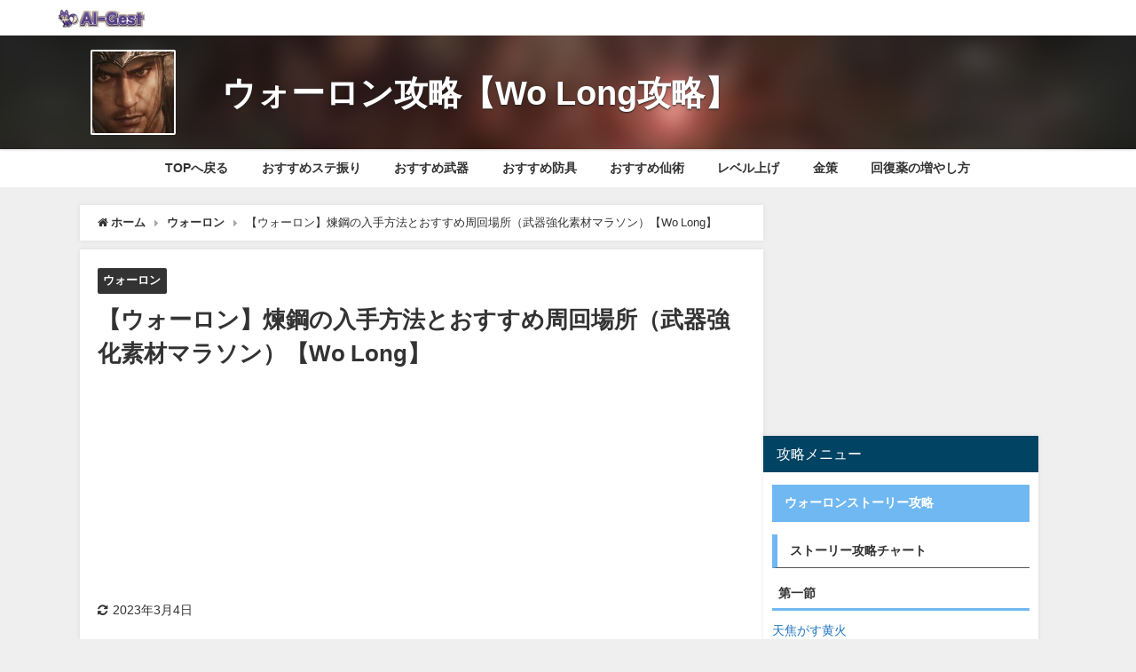

--- FILE ---
content_type: text/html; charset=UTF-8
request_url: https://al-gest.com/wolong/wolong-renkou/
body_size: 25554
content:
<!DOCTYPE html>
<html lang="ja">
<head>
    <meta charset="utf-8">
    <meta http-equiv="X-UA-Compatible" content="IE=edge">
    <meta name="viewport" content="width=device-width, initial-scale=1"/>
    
                <!-- ForM 動画広告タグ-->
                <script type="application/javascript" src="//anymind360.com/js/12305/ats.js"></script>
                <!-- 広告PC -->
                <script async src="https://securepubads.g.doubleclick.net/tag/js/gpt.js"></script>
                <script>
                window.googletag = window.googletag || {cmd: []};
                googletag.cmd.push(function() {
                    googletag.defineSlot("/22882515791/pc_grandtop_leftbanner", [160, 600], "div-gpt-ad-1682478106167-0").addService(googletag.pubads());
                    googletag.defineSlot("/22882515791/pc_grandtop_leftbanner-tuibi", [160, 600], "div-gpt-ad-1682478183325-0").addService(googletag.pubads());
                    googletag.defineSlot("/22882515791/pc_grandtop_rightrekutanguru", [[300, 250], [336, 280]], "div-gpt-ad-1682478316024-0").addService(googletag.pubads());
                    googletag.defineSlot("/22882515791/pc_grandtop_kizirinkunai1", [[336, 280], [300, 250]], "div-gpt-ad-1682478416040-0").addService(googletag.pubads());
                    googletag.defineSlot("/22882515791/pc_grandtop_kizirinkunai2", [[300, 250], [336, 280]], "div-gpt-ad-1682478498717-0").addService(googletag.pubads());
                    googletag.defineSlot("/22882515791/pc_grandtop_kizirinkunai3", [[300, 250], [336, 280]], "div-gpt-ad-1682478598804-0").addService(googletag.pubads());
                    googletag.defineSlot("/22882515791/pc_grandtop_kizirinkunai4", [[336, 280], [300, 250]], "div-gpt-ad-1682478700002-0").addService(googletag.pubads());
                    googletag.defineSlot("/22882515791/pc_grandtop_kizirinkunai5", [[300, 250], [336, 280]], "div-gpt-ad-1682478790751-0").addService(googletag.pubads());
                    googletag.defineSlot("/22882515791/pc_grandtop_Bottom_banner", [728, 90], "div-gpt-ad-1682478861344-0").addService(googletag.pubads());
                    googletag.defineSlot("/22882515791/pc_kizipe-zhinai_leftbanner", [160, 600], "div-gpt-ad-1682478968494-0").addService(googletag.pubads());
                    googletag.defineSlot("/22882515791/pc_kizipe-zhinai_rightmenu_ue", [300, 250], "div-gpt-ad-1682479070131-0").addService(googletag.pubads());
                    googletag.defineSlot("/22882515791/pc__kizipe-zhinai_rightmenu_naka", [[336, 280], [300, 250]], "div-gpt-ad-1682479963883-0").addService(googletag.pubads());
                    googletag.defineSlot("/22882515791/pc_kizipe-zhinai_rightmenu_shitabanner", [160, 600], "div-gpt-ad-1682480047664-0").addService(googletag.pubads());
                    googletag.defineSlot("/22882515791/pc_kizipe-zhinai_kizhinai1", [[300, 250], [336, 280]], "div-gpt-ad-1682480142006-0").addService(googletag.pubads());
                    googletag.defineSlot("/22882515791/pc_kizipe-zhinai_kizhinai2", [[300, 250], [336, 280]], "div-gpt-ad-1682484057750-0").addService(googletag.pubads());
                    googletag.defineSlot("/22882515791/pc_kizipe-zhinai_kizhinai3", [[300, 250], [336, 280]], "div-gpt-ad-1682484138624-0").addService(googletag.pubads());
                    googletag.defineSlot("/22882515791/pc_kizipe-zhinai_kizhinai4", [[300, 250], [336, 280]], "div-gpt-ad-1682484213790-0").addService(googletag.pubads());
                    googletag.defineSlot("/22882515791/pc_kizipe-zhinai_kizhinai5", [[300, 250], [336, 280]], "div-gpt-ad-1682484284125-0").addService(googletag.pubads());
                    googletag.defineSlot("/22882515791/pc_kizipe-zhinai_kizhinai6", [[300, 250], [336, 280]], "div-gpt-ad-1682484448674-0").addService(googletag.pubads());
                    googletag.defineSlot("/22882515791/pc_kizipe-zhinai_kizhinai7", [[300, 250], [336, 280]], "div-gpt-ad-1682484650355-0").addService(googletag.pubads());
                    googletag.defineSlot("/22882515791/pc_kizipe-zhinai_komentoshita", [[300, 250], [336, 280]], "div-gpt-ad-1682484734702-0").addService(googletag.pubads());
                    googletag.defineSlot("/22882515791/pc_kizipe-zhinai_footerbanner", [728, 90], "div-gpt-ad-1682484815962-0").addService(googletag.pubads());
                    googletag.defineSlot("/22882515791/pc_kizinaka_kizitaitorusita", [300, 250], "div-gpt-ad-1685064846516-0").addService(googletag.pubads());
                googletag.pubads().enableSingleRequest();
                googletag.enableServices();
                });
                </script>

                
    <title>【ウォーロン】煉鋼の入手方法とおすすめ周回場所（武器強化素材マラソン）【Wo Long】</title>
    <meta name="description" content="ウォーロン（Wo Long）の武器強化素材「煉鋼」の入手場所と周回におすすめの場所について紹介しています。">
    <meta name="thumbnail" content="https://al-gest.com/wp-content/themes/diver/images/noimage.gif" /><!-- Diver OGP -->
<meta property="og:locale" content="ja_JP" />
<meta property="og:title" content="【ウォーロン】煉鋼の入手方法とおすすめ周回場所（武器強化素材マラソン）【Wo Long】" />
<meta property="og:description" content="ウォーロン（Wo Long）の武器強化素材「煉鋼」の入手場所と周回におすすめの場所について紹介しています。" />
<meta property="og:type" content="article" />
<meta property="og:url" content="https://al-gest.com/wolong/wolong-renkou/" />
<meta property="og:image" content="" />
<meta property="og:site_name" content="ゲーム攻略サイト AlGest" />
<meta name="twitter:card" content="summary_large_image" />
<meta name="twitter:title" content="【ウォーロン】煉鋼の入手方法とおすすめ周回場所（武器強化素材マラソン）【Wo Long】" />
<meta name="twitter:url" content="https://al-gest.com/wolong/wolong-renkou/" />
<meta name="twitter:description" content="ウォーロン（Wo Long）の武器強化素材「煉鋼」の入手場所と周回におすすめの場所について紹介しています。" />
<meta name="twitter:image" content="" />
<!-- / Diver OGP -->
    <link rel="canonical" href="https://al-gest.com/wolong/wolong-renkou/">
    <link rel="shortcut icon" href="https://al-gest.com/wp-content/uploads/2022/10/09.png">
    <!--[if IE]>
		<link rel="shortcut icon" href="">
<![endif]-->
    <link rel="apple-touch-icon" href="https://al-gest.com/wp-content/uploads/2022/10/09.png"/>
        <meta name='robots' content='index, follow, max-image-preview:large, max-snippet:-1, max-video-preview:-1' />

	<!-- This site is optimized with the Yoast SEO plugin v26.8 - https://yoast.com/product/yoast-seo-wordpress/ -->
	<meta name="description" content="ウォーロン（Wo Long）の武器強化素材「煉鋼」の入手場所と周回におすすめの場所について紹介しています。" />
	<link rel="canonical" href="https://al-gest.com/wolong/wolong-renkou/" />
	<meta property="og:locale" content="ja_JP" />
	<meta property="og:type" content="article" />
	<meta property="og:title" content="【ウォーロン】煉鋼の入手方法とおすすめ周回場所（武器強化素材マラソン）【Wo Long】" />
	<meta property="og:description" content="ウォーロン（Wo Long）の武器強化素材「煉鋼」の入手場所と周回におすすめの場所について紹介しています。" />
	<meta property="og:url" content="https://al-gest.com/wolong/wolong-renkou/" />
	<meta property="og:site_name" content="ゲーム攻略サイト AlGest" />
	<meta property="article:published_time" content="2023-03-04T05:40:09+00:00" />
	<meta property="article:modified_time" content="2023-03-04T06:12:03+00:00" />
	<meta name="author" content="ゲドー" />
	<meta name="twitter:card" content="summary_large_image" />
	<meta name="twitter:label1" content="執筆者" />
	<meta name="twitter:data1" content="ゲドー" />
	<meta name="twitter:label2" content="推定読み取り時間" />
	<meta name="twitter:data2" content="2分" />
	<script type="application/ld+json" class="yoast-schema-graph">{"@context":"https://schema.org","@graph":[{"@type":"Article","@id":"https://al-gest.com/wolong/wolong-renkou/#article","isPartOf":{"@id":"https://al-gest.com/wolong/wolong-renkou/"},"author":{"name":"ゲドー","@id":"https://al-gest.com/#/schema/person/e5bdd904c385d56c276d0ff8602f948d"},"headline":"【ウォーロン】煉鋼の入手方法とおすすめ周回場所（武器強化素材マラソン）【Wo Long】","datePublished":"2023-03-04T05:40:09+00:00","dateModified":"2023-03-04T06:12:03+00:00","mainEntityOfPage":{"@id":"https://al-gest.com/wolong/wolong-renkou/"},"wordCount":2,"commentCount":0,"articleSection":["ウォーロン"],"inLanguage":"ja","potentialAction":[{"@type":"CommentAction","name":"Comment","target":["https://al-gest.com/wolong/wolong-renkou/#respond"]}]},{"@type":"WebPage","@id":"https://al-gest.com/wolong/wolong-renkou/","url":"https://al-gest.com/wolong/wolong-renkou/","name":"【ウォーロン】煉鋼の入手方法とおすすめ周回場所（武器強化素材マラソン）【Wo Long】","isPartOf":{"@id":"https://al-gest.com/#website"},"datePublished":"2023-03-04T05:40:09+00:00","dateModified":"2023-03-04T06:12:03+00:00","author":{"@id":"https://al-gest.com/#/schema/person/e5bdd904c385d56c276d0ff8602f948d"},"description":"ウォーロン（Wo Long）の武器強化素材「煉鋼」の入手場所と周回におすすめの場所について紹介しています。","breadcrumb":{"@id":"https://al-gest.com/wolong/wolong-renkou/#breadcrumb"},"inLanguage":"ja","potentialAction":[{"@type":"ReadAction","target":["https://al-gest.com/wolong/wolong-renkou/"]}]},{"@type":"BreadcrumbList","@id":"https://al-gest.com/wolong/wolong-renkou/#breadcrumb","itemListElement":[{"@type":"ListItem","position":1,"name":"ホーム","item":"https://al-gest.com/"},{"@type":"ListItem","position":2,"name":"【ウォーロン】煉鋼の入手方法とおすすめ周回場所（武器強化素材マラソン）【Wo Long】"}]},{"@type":"WebSite","@id":"https://al-gest.com/#website","url":"https://al-gest.com/","name":"ゲーム攻略サイト AlGest","description":"Al-Gest でゲームの攻略情報を手に入れよう","potentialAction":[{"@type":"SearchAction","target":{"@type":"EntryPoint","urlTemplate":"https://al-gest.com/?s={search_term_string}"},"query-input":{"@type":"PropertyValueSpecification","valueRequired":true,"valueName":"search_term_string"}}],"inLanguage":"ja"},{"@type":"Person","@id":"https://al-gest.com/#/schema/person/e5bdd904c385d56c276d0ff8602f948d","name":"ゲドー","description":"こんにちは！ 攻略ライターのゲドーです。 普段はコンシューマーゲームを中心に遊んでいて、特に好きなのはドラクエ、世界樹の迷宮、ファイアーエムブレム、ソウルシリーズです。 ゲームの攻略情報をガンガン発信していくので、よろしくお願いします！","url":"https://al-gest.com/author/admin/"}]}</script>
	<!-- / Yoast SEO plugin. -->


<link rel='dns-prefetch' href='//webfonts.xserver.jp' />
<link rel='dns-prefetch' href='//ajax.googleapis.com' />
<link rel='dns-prefetch' href='//cdnjs.cloudflare.com' />
<link rel='dns-prefetch' href='//www.googletagmanager.com' />
<link rel='dns-prefetch' href='//i0.wp.com' />
<link rel='dns-prefetch' href='//c0.wp.com' />
<link rel='dns-prefetch' href='//widgets.wp.com' />
<link rel='dns-prefetch' href='//pagead2.googlesyndication.com' />
<link rel="alternate" type="application/rss+xml" title="ゲーム攻略サイト AlGest &raquo; フィード" href="https://al-gest.com/feed/" />
<link rel="alternate" type="application/rss+xml" title="ゲーム攻略サイト AlGest &raquo; コメントフィード" href="https://al-gest.com/comments/feed/" />
<link rel="alternate" type="application/rss+xml" title="ゲーム攻略サイト AlGest &raquo; 【ウォーロン】煉鋼の入手方法とおすすめ周回場所（武器強化素材マラソン）【Wo Long】 のコメントのフィード" href="https://al-gest.com/wolong/wolong-renkou/feed/" />
<link rel="alternate" title="oEmbed (JSON)" type="application/json+oembed" href="https://al-gest.com/wp-json/oembed/1.0/embed?url=https%3A%2F%2Fal-gest.com%2Fwolong%2Fwolong-renkou%2F" />
<link rel="alternate" title="oEmbed (XML)" type="text/xml+oembed" href="https://al-gest.com/wp-json/oembed/1.0/embed?url=https%3A%2F%2Fal-gest.com%2Fwolong%2Fwolong-renkou%2F&#038;format=xml" />
<style id='wp-img-auto-sizes-contain-inline-css' type='text/css'>
img:is([sizes=auto i],[sizes^="auto," i]){contain-intrinsic-size:3000px 1500px}
/*# sourceURL=wp-img-auto-sizes-contain-inline-css */
</style>
<style id='wp-block-library-inline-css' type='text/css'>
:root{--wp-block-synced-color:#7a00df;--wp-block-synced-color--rgb:122,0,223;--wp-bound-block-color:var(--wp-block-synced-color);--wp-editor-canvas-background:#ddd;--wp-admin-theme-color:#007cba;--wp-admin-theme-color--rgb:0,124,186;--wp-admin-theme-color-darker-10:#006ba1;--wp-admin-theme-color-darker-10--rgb:0,107,160.5;--wp-admin-theme-color-darker-20:#005a87;--wp-admin-theme-color-darker-20--rgb:0,90,135;--wp-admin-border-width-focus:2px}@media (min-resolution:192dpi){:root{--wp-admin-border-width-focus:1.5px}}.wp-element-button{cursor:pointer}:root .has-very-light-gray-background-color{background-color:#eee}:root .has-very-dark-gray-background-color{background-color:#313131}:root .has-very-light-gray-color{color:#eee}:root .has-very-dark-gray-color{color:#313131}:root .has-vivid-green-cyan-to-vivid-cyan-blue-gradient-background{background:linear-gradient(135deg,#00d084,#0693e3)}:root .has-purple-crush-gradient-background{background:linear-gradient(135deg,#34e2e4,#4721fb 50%,#ab1dfe)}:root .has-hazy-dawn-gradient-background{background:linear-gradient(135deg,#faaca8,#dad0ec)}:root .has-subdued-olive-gradient-background{background:linear-gradient(135deg,#fafae1,#67a671)}:root .has-atomic-cream-gradient-background{background:linear-gradient(135deg,#fdd79a,#004a59)}:root .has-nightshade-gradient-background{background:linear-gradient(135deg,#330968,#31cdcf)}:root .has-midnight-gradient-background{background:linear-gradient(135deg,#020381,#2874fc)}:root{--wp--preset--font-size--normal:16px;--wp--preset--font-size--huge:42px}.has-regular-font-size{font-size:1em}.has-larger-font-size{font-size:2.625em}.has-normal-font-size{font-size:var(--wp--preset--font-size--normal)}.has-huge-font-size{font-size:var(--wp--preset--font-size--huge)}.has-text-align-center{text-align:center}.has-text-align-left{text-align:left}.has-text-align-right{text-align:right}.has-fit-text{white-space:nowrap!important}#end-resizable-editor-section{display:none}.aligncenter{clear:both}.items-justified-left{justify-content:flex-start}.items-justified-center{justify-content:center}.items-justified-right{justify-content:flex-end}.items-justified-space-between{justify-content:space-between}.screen-reader-text{border:0;clip-path:inset(50%);height:1px;margin:-1px;overflow:hidden;padding:0;position:absolute;width:1px;word-wrap:normal!important}.screen-reader-text:focus{background-color:#ddd;clip-path:none;color:#444;display:block;font-size:1em;height:auto;left:5px;line-height:normal;padding:15px 23px 14px;text-decoration:none;top:5px;width:auto;z-index:100000}html :where(.has-border-color){border-style:solid}html :where([style*=border-top-color]){border-top-style:solid}html :where([style*=border-right-color]){border-right-style:solid}html :where([style*=border-bottom-color]){border-bottom-style:solid}html :where([style*=border-left-color]){border-left-style:solid}html :where([style*=border-width]){border-style:solid}html :where([style*=border-top-width]){border-top-style:solid}html :where([style*=border-right-width]){border-right-style:solid}html :where([style*=border-bottom-width]){border-bottom-style:solid}html :where([style*=border-left-width]){border-left-style:solid}html :where(img[class*=wp-image-]){height:auto;max-width:100%}:where(figure){margin:0 0 1em}html :where(.is-position-sticky){--wp-admin--admin-bar--position-offset:var(--wp-admin--admin-bar--height,0px)}@media screen and (max-width:600px){html :where(.is-position-sticky){--wp-admin--admin-bar--position-offset:0px}}
.has-text-align-justify{text-align:justify;}

/*# sourceURL=wp-block-library-inline-css */
</style><style id='global-styles-inline-css' type='text/css'>
:root{--wp--preset--aspect-ratio--square: 1;--wp--preset--aspect-ratio--4-3: 4/3;--wp--preset--aspect-ratio--3-4: 3/4;--wp--preset--aspect-ratio--3-2: 3/2;--wp--preset--aspect-ratio--2-3: 2/3;--wp--preset--aspect-ratio--16-9: 16/9;--wp--preset--aspect-ratio--9-16: 9/16;--wp--preset--color--black: #000;--wp--preset--color--cyan-bluish-gray: #abb8c3;--wp--preset--color--white: #fff;--wp--preset--color--pale-pink: #f78da7;--wp--preset--color--vivid-red: #cf2e2e;--wp--preset--color--luminous-vivid-orange: #ff6900;--wp--preset--color--luminous-vivid-amber: #fcb900;--wp--preset--color--light-green-cyan: #7bdcb5;--wp--preset--color--vivid-green-cyan: #00d084;--wp--preset--color--pale-cyan-blue: #8ed1fc;--wp--preset--color--vivid-cyan-blue: #0693e3;--wp--preset--color--vivid-purple: #9b51e0;--wp--preset--color--light-blue: #70b8f1;--wp--preset--color--light-red: #ff8178;--wp--preset--color--light-green: #2ac113;--wp--preset--color--light-yellow: #ffe822;--wp--preset--color--light-orange: #ffa30d;--wp--preset--color--blue: #00f;--wp--preset--color--red: #f00;--wp--preset--color--purple: #674970;--wp--preset--color--gray: #ccc;--wp--preset--gradient--vivid-cyan-blue-to-vivid-purple: linear-gradient(135deg,rgb(6,147,227) 0%,rgb(155,81,224) 100%);--wp--preset--gradient--light-green-cyan-to-vivid-green-cyan: linear-gradient(135deg,rgb(122,220,180) 0%,rgb(0,208,130) 100%);--wp--preset--gradient--luminous-vivid-amber-to-luminous-vivid-orange: linear-gradient(135deg,rgb(252,185,0) 0%,rgb(255,105,0) 100%);--wp--preset--gradient--luminous-vivid-orange-to-vivid-red: linear-gradient(135deg,rgb(255,105,0) 0%,rgb(207,46,46) 100%);--wp--preset--gradient--very-light-gray-to-cyan-bluish-gray: linear-gradient(135deg,rgb(238,238,238) 0%,rgb(169,184,195) 100%);--wp--preset--gradient--cool-to-warm-spectrum: linear-gradient(135deg,rgb(74,234,220) 0%,rgb(151,120,209) 20%,rgb(207,42,186) 40%,rgb(238,44,130) 60%,rgb(251,105,98) 80%,rgb(254,248,76) 100%);--wp--preset--gradient--blush-light-purple: linear-gradient(135deg,rgb(255,206,236) 0%,rgb(152,150,240) 100%);--wp--preset--gradient--blush-bordeaux: linear-gradient(135deg,rgb(254,205,165) 0%,rgb(254,45,45) 50%,rgb(107,0,62) 100%);--wp--preset--gradient--luminous-dusk: linear-gradient(135deg,rgb(255,203,112) 0%,rgb(199,81,192) 50%,rgb(65,88,208) 100%);--wp--preset--gradient--pale-ocean: linear-gradient(135deg,rgb(255,245,203) 0%,rgb(182,227,212) 50%,rgb(51,167,181) 100%);--wp--preset--gradient--electric-grass: linear-gradient(135deg,rgb(202,248,128) 0%,rgb(113,206,126) 100%);--wp--preset--gradient--midnight: linear-gradient(135deg,rgb(2,3,129) 0%,rgb(40,116,252) 100%);--wp--preset--font-size--small: 13px;--wp--preset--font-size--medium: 20px;--wp--preset--font-size--large: 36px;--wp--preset--font-size--x-large: 42px;--wp--preset--spacing--20: 0.44rem;--wp--preset--spacing--30: 0.67rem;--wp--preset--spacing--40: 1rem;--wp--preset--spacing--50: 1.5rem;--wp--preset--spacing--60: 2.25rem;--wp--preset--spacing--70: 3.38rem;--wp--preset--spacing--80: 5.06rem;--wp--preset--shadow--natural: 6px 6px 9px rgba(0, 0, 0, 0.2);--wp--preset--shadow--deep: 12px 12px 50px rgba(0, 0, 0, 0.4);--wp--preset--shadow--sharp: 6px 6px 0px rgba(0, 0, 0, 0.2);--wp--preset--shadow--outlined: 6px 6px 0px -3px rgb(255, 255, 255), 6px 6px rgb(0, 0, 0);--wp--preset--shadow--crisp: 6px 6px 0px rgb(0, 0, 0);}:where(.is-layout-flex){gap: 0.5em;}:where(.is-layout-grid){gap: 0.5em;}body .is-layout-flex{display: flex;}.is-layout-flex{flex-wrap: wrap;align-items: center;}.is-layout-flex > :is(*, div){margin: 0;}body .is-layout-grid{display: grid;}.is-layout-grid > :is(*, div){margin: 0;}:where(.wp-block-columns.is-layout-flex){gap: 2em;}:where(.wp-block-columns.is-layout-grid){gap: 2em;}:where(.wp-block-post-template.is-layout-flex){gap: 1.25em;}:where(.wp-block-post-template.is-layout-grid){gap: 1.25em;}.has-black-color{color: var(--wp--preset--color--black) !important;}.has-cyan-bluish-gray-color{color: var(--wp--preset--color--cyan-bluish-gray) !important;}.has-white-color{color: var(--wp--preset--color--white) !important;}.has-pale-pink-color{color: var(--wp--preset--color--pale-pink) !important;}.has-vivid-red-color{color: var(--wp--preset--color--vivid-red) !important;}.has-luminous-vivid-orange-color{color: var(--wp--preset--color--luminous-vivid-orange) !important;}.has-luminous-vivid-amber-color{color: var(--wp--preset--color--luminous-vivid-amber) !important;}.has-light-green-cyan-color{color: var(--wp--preset--color--light-green-cyan) !important;}.has-vivid-green-cyan-color{color: var(--wp--preset--color--vivid-green-cyan) !important;}.has-pale-cyan-blue-color{color: var(--wp--preset--color--pale-cyan-blue) !important;}.has-vivid-cyan-blue-color{color: var(--wp--preset--color--vivid-cyan-blue) !important;}.has-vivid-purple-color{color: var(--wp--preset--color--vivid-purple) !important;}.has-black-background-color{background-color: var(--wp--preset--color--black) !important;}.has-cyan-bluish-gray-background-color{background-color: var(--wp--preset--color--cyan-bluish-gray) !important;}.has-white-background-color{background-color: var(--wp--preset--color--white) !important;}.has-pale-pink-background-color{background-color: var(--wp--preset--color--pale-pink) !important;}.has-vivid-red-background-color{background-color: var(--wp--preset--color--vivid-red) !important;}.has-luminous-vivid-orange-background-color{background-color: var(--wp--preset--color--luminous-vivid-orange) !important;}.has-luminous-vivid-amber-background-color{background-color: var(--wp--preset--color--luminous-vivid-amber) !important;}.has-light-green-cyan-background-color{background-color: var(--wp--preset--color--light-green-cyan) !important;}.has-vivid-green-cyan-background-color{background-color: var(--wp--preset--color--vivid-green-cyan) !important;}.has-pale-cyan-blue-background-color{background-color: var(--wp--preset--color--pale-cyan-blue) !important;}.has-vivid-cyan-blue-background-color{background-color: var(--wp--preset--color--vivid-cyan-blue) !important;}.has-vivid-purple-background-color{background-color: var(--wp--preset--color--vivid-purple) !important;}.has-black-border-color{border-color: var(--wp--preset--color--black) !important;}.has-cyan-bluish-gray-border-color{border-color: var(--wp--preset--color--cyan-bluish-gray) !important;}.has-white-border-color{border-color: var(--wp--preset--color--white) !important;}.has-pale-pink-border-color{border-color: var(--wp--preset--color--pale-pink) !important;}.has-vivid-red-border-color{border-color: var(--wp--preset--color--vivid-red) !important;}.has-luminous-vivid-orange-border-color{border-color: var(--wp--preset--color--luminous-vivid-orange) !important;}.has-luminous-vivid-amber-border-color{border-color: var(--wp--preset--color--luminous-vivid-amber) !important;}.has-light-green-cyan-border-color{border-color: var(--wp--preset--color--light-green-cyan) !important;}.has-vivid-green-cyan-border-color{border-color: var(--wp--preset--color--vivid-green-cyan) !important;}.has-pale-cyan-blue-border-color{border-color: var(--wp--preset--color--pale-cyan-blue) !important;}.has-vivid-cyan-blue-border-color{border-color: var(--wp--preset--color--vivid-cyan-blue) !important;}.has-vivid-purple-border-color{border-color: var(--wp--preset--color--vivid-purple) !important;}.has-vivid-cyan-blue-to-vivid-purple-gradient-background{background: var(--wp--preset--gradient--vivid-cyan-blue-to-vivid-purple) !important;}.has-light-green-cyan-to-vivid-green-cyan-gradient-background{background: var(--wp--preset--gradient--light-green-cyan-to-vivid-green-cyan) !important;}.has-luminous-vivid-amber-to-luminous-vivid-orange-gradient-background{background: var(--wp--preset--gradient--luminous-vivid-amber-to-luminous-vivid-orange) !important;}.has-luminous-vivid-orange-to-vivid-red-gradient-background{background: var(--wp--preset--gradient--luminous-vivid-orange-to-vivid-red) !important;}.has-very-light-gray-to-cyan-bluish-gray-gradient-background{background: var(--wp--preset--gradient--very-light-gray-to-cyan-bluish-gray) !important;}.has-cool-to-warm-spectrum-gradient-background{background: var(--wp--preset--gradient--cool-to-warm-spectrum) !important;}.has-blush-light-purple-gradient-background{background: var(--wp--preset--gradient--blush-light-purple) !important;}.has-blush-bordeaux-gradient-background{background: var(--wp--preset--gradient--blush-bordeaux) !important;}.has-luminous-dusk-gradient-background{background: var(--wp--preset--gradient--luminous-dusk) !important;}.has-pale-ocean-gradient-background{background: var(--wp--preset--gradient--pale-ocean) !important;}.has-electric-grass-gradient-background{background: var(--wp--preset--gradient--electric-grass) !important;}.has-midnight-gradient-background{background: var(--wp--preset--gradient--midnight) !important;}.has-small-font-size{font-size: var(--wp--preset--font-size--small) !important;}.has-medium-font-size{font-size: var(--wp--preset--font-size--medium) !important;}.has-large-font-size{font-size: var(--wp--preset--font-size--large) !important;}.has-x-large-font-size{font-size: var(--wp--preset--font-size--x-large) !important;}
/*# sourceURL=global-styles-inline-css */
</style>

<style id='classic-theme-styles-inline-css' type='text/css'>
/*! This file is auto-generated */
.wp-block-button__link{color:#fff;background-color:#32373c;border-radius:9999px;box-shadow:none;text-decoration:none;padding:calc(.667em + 2px) calc(1.333em + 2px);font-size:1.125em}.wp-block-file__button{background:#32373c;color:#fff;text-decoration:none}
/*# sourceURL=/wp-includes/css/classic-themes.min.css */
</style>
<link rel='stylesheet'  href='https://al-gest.com/wp-content/plugins/yop-poll/public/assets/css/yop-poll-public-6.5.22.css?ver=6.9&#038;theme=4.9.7'  media='all'>
<link rel='stylesheet'  href='https://al-gest.com/wp-content/plugins/easy-table-of-contents/assets/css/screen.min.css?ver=2.0.80&#038;theme=4.9.7'  media='all'>
<style id='ez-toc-inline-css' type='text/css'>
div#ez-toc-container .ez-toc-title {font-size: 100%;}div#ez-toc-container .ez-toc-title {font-weight: 500;}div#ez-toc-container ul li , div#ez-toc-container ul li a {font-size: 95%;}div#ez-toc-container ul li , div#ez-toc-container ul li a {font-weight: 500;}div#ez-toc-container nav ul ul li {font-size: 90%;}div#ez-toc-container {background: #f3f9ff;border: 1px solid #f3f9ff;width: 100%;}div#ez-toc-container p.ez-toc-title , #ez-toc-container .ez_toc_custom_title_icon , #ez-toc-container .ez_toc_custom_toc_icon {color: #333333;}div#ez-toc-container ul.ez-toc-list a {color: #428bca;}div#ez-toc-container ul.ez-toc-list a:hover {color: #2a6496;}div#ez-toc-container ul.ez-toc-list a:visited {color: #428bca;}.ez-toc-counter nav ul li a::before {color: ;}.ez-toc-box-title {font-weight: bold; margin-bottom: 10px; text-align: center; text-transform: uppercase; letter-spacing: 1px; color: #666; padding-bottom: 5px;position:absolute;top:-4%;left:5%;background-color: inherit;transition: top 0.3s ease;}.ez-toc-box-title.toc-closed {top:-25%;}
.ez-toc-container-direction {direction: ltr;}.ez-toc-counter ul {direction: ltr;counter-reset: item ;}.ez-toc-counter nav ul li a::before {content: counter(item, disc) '  ';margin-right: .2em; counter-increment: item;flex-grow: 0;flex-shrink: 0;float: left; }.ez-toc-widget-direction {direction: ltr;}.ez-toc-widget-container ul {direction: ltr;counter-reset: item ;}.ez-toc-widget-container nav ul li a::before {content: counter(item, disc) '  ';margin-right: .2em; counter-increment: item;flex-grow: 0;flex-shrink: 0;float: left; }
/*# sourceURL=ez-toc-inline-css */
</style>
<link rel='stylesheet'  href='https://al-gest.com/wp-content/themes/diver/css/style.min.css?ver=6.9&#038;theme=4.9.7'  media='all'>
<link rel='stylesheet'  href='https://al-gest.com/wp-content/themes/diver_child/style.css?theme=4.9.7'  media='all'>
<link rel='stylesheet'  href='https://al-gest.com/wp-content/plugins/easy-fancybox/fancybox/2.2.0/jquery.fancybox.min.css?ver=6.9&#038;theme=4.9.7'  media='screen'>
<link rel='stylesheet'  href='https://al-gest.com/wp-content/plugins/tablepress/css/build/default.css?ver=2.3.2&#038;theme=4.9.7'  media='all'>
<link rel='stylesheet'  href='https://fonts.googleapis.com/css?family=Open+Sans%3A300italic%2C400italic%2C600italic%2C300%2C400%2C600&#038;subset=latin%2Clatin-ext&#038;display=fallback&#038;ver=6.9'  media='all'>
<link rel='stylesheet'  href='https://c0.wp.com/p/jetpack/11.5.3/css/jetpack.css'  media='all'>
<script type="text/javascript"src="https://ajax.googleapis.com/ajax/libs/jquery/3.6.0/jquery.min.js?ver=3.6.0" id="jquery-js"></script>
<script type="text/javascript"src="//webfonts.xserver.jp/js/xserverv3.js?fadein=0&amp;ver=2.0.9" id="typesquare_std-js"></script>
<script type="text/javascript" id="yop-public-js-extra">
/* <![CDATA[ */
var objectL10n = {"yopPollParams":{"urlParams":{"ajax":"https://al-gest.com/wp-admin/admin-ajax.php","wpLogin":"https://al-gest.com/wp-login.php?redirect_to=https%3A%2F%2Fal-gest.com%2Fwp-admin%2Fadmin-ajax.php%3Faction%3Dyop_poll_record_wordpress_vote"},"apiParams":{"reCaptcha":{"siteKey":""},"reCaptchaV2Invisible":{"siteKey":""},"reCaptchaV3":{"siteKey":""},"hCaptcha":{"siteKey":""}},"captchaParams":{"imgPath":"https://al-gest.com/wp-content/plugins/yop-poll/public/assets/img/","url":"https://al-gest.com/wp-content/plugins/yop-poll/app.php","accessibilityAlt":"Sound icon","accessibilityTitle":"Accessibility option: listen to a question and answer it!","accessibilityDescription":"Type below the \u003Cstrong\u003Eanswer\u003C/strong\u003E to what you hear. Numbers or words:","explanation":"Click or touch the \u003Cstrong\u003EANSWER\u003C/strong\u003E","refreshAlt":"Refresh/reload icon","refreshTitle":"Refresh/reload: get new images and accessibility option!"},"voteParams":{"invalidPoll":"Invalid Poll","noAnswersSelected":"No answer selected","minAnswersRequired":"At least {min_answers_allowed} answer(s) required","maxAnswersRequired":"A max of {max_answers_allowed} answer(s) accepted","noAnswerForOther":"No other answer entered","noValueForCustomField":"{custom_field_name} is required","consentNotChecked":"You must agree to our terms and conditions","noCaptchaSelected":"Captcha is required","thankYou":"Thank you for your vote"},"resultsParams":{"singleVote":"vote","multipleVotes":"votes","singleAnswer":"answer","multipleAnswers":"answers"}}};
//# sourceURL=yop-public-js-extra
/* ]]> */
</script>
<script type="text/javascript"src="https://al-gest.com/wp-content/plugins/yop-poll/public/assets/js/yop-poll-public-6.5.22.min.js?ver=6.9&amp;theme=4.9.7" id="yop-public-js"></script>

<!-- Site Kit によって追加された Google タグ（gtag.js）スニペット -->
<!-- Google アナリティクス スニペット (Site Kit が追加) -->
<script type="text/javascript"src="https://www.googletagmanager.com/gtag/js?id=GT-WF489X7" id="google_gtagjs-js" async></script>
<script type="text/javascript" id="google_gtagjs-js-after">
/* <![CDATA[ */
window.dataLayer = window.dataLayer || [];function gtag(){dataLayer.push(arguments);}
gtag("set","linker",{"domains":["al-gest.com"]});
gtag("js", new Date());
gtag("set", "developer_id.dZTNiMT", true);
gtag("config", "GT-WF489X7");
//# sourceURL=google_gtagjs-js-after
/* ]]> */
</script>
<link rel="https://api.w.org/" href="https://al-gest.com/wp-json/" /><link rel="alternate" title="JSON" type="application/json" href="https://al-gest.com/wp-json/wp/v2/posts/10131" /><link rel="EditURI" type="application/rsd+xml" title="RSD" href="https://al-gest.com/xmlrpc.php?rsd" />
<meta name="generator" content="WordPress 6.9" />
<link rel='shortlink' href='https://al-gest.com/?p=10131' />
<meta name="generator" content="Site Kit by Google 1.170.0" />	<style>img#wpstats{display:none}</style>
		<meta name="thumbnail" content="" />      <!-- Global site tag (gtag.js) - Google Analytics -->
      <script async src="https://www.googletagmanager.com/gtag/js?id=G-6TBTCM7ZEH  Google アナリティクス4の Web データストリームを"></script>
      <script>
        window.dataLayer = window.dataLayer || [];
        function gtag(){dataLayer.push(arguments);}
        gtag('js', new Date());

        gtag('config', "G-6TBTCM7ZEH  Google \u30a2\u30ca\u30ea\u30c6\u30a3\u30af\u30b94\u306e Web \u30c7\u30fc\u30bf\u30b9\u30c8\u30ea\u30fc\u30e0\u3092");
      </script>
      <script type="application/ld+json" class="json-ld">[
    {
        "@context": "https://schema.org",
        "@type": "BlogPosting",
        "mainEntityOfPage": {
            "@type": "WebPage",
            "@id": "https://al-gest.com/wolong/wolong-renkou/"
        },
        "headline": "【ウォーロン】煉鋼の入手方法とおすすめ周回場所（武器強化素材マラソン）【Wo Long】",
        "image": [],
        "description": "ウォーロン（Wo Long）の武器強化素材「煉鋼」の入手場所と周回におすすめの場所について紹介しています。",
        "datePublished": "2023-03-04T14:40:09+09:00",
        "dateModified": "2023-03-04T15:12:03+09:00",
        "articleSection": [
            "ウォーロン"
        ],
        "author": {
            "@type": "Person",
            "name": "ゲドー",
            "url": "https://al-gest.com/author/admin/"
        },
        "publisher": {
            "@context": "http://schema.org",
            "@type": "Organization",
            "name": "ゲーム攻略サイト AlGest",
            "description": "Al-Gest でゲームの攻略情報を手に入れよう",
            "logo": {
                "@type": "ImageObject",
                "url": "https://al-gest.com/wp-content/uploads/2022/12/8c2fab36b1303ed2.png"
            }
        }
    }
]</script>
<style>body{background-image:url('');}</style> <style> #onlynav ul ul,#nav_fixed #nav ul ul,.header-logo #nav ul ul {visibility:hidden;opacity:0;transition:.2s ease-in-out;transform:translateY(10px);}#onlynav ul ul ul,#nav_fixed #nav ul ul ul,.header-logo #nav ul ul ul {transform:translateX(-20px) translateY(0);}#onlynav ul li:hover > ul,#nav_fixed #nav ul li:hover > ul,.header-logo #nav ul li:hover > ul{visibility:visible;opacity:1;transform:translateY(0);}#onlynav ul ul li:hover > ul,#nav_fixed #nav ul ul li:hover > ul,.header-logo #nav ul ul li:hover > ul{transform:translateX(0) translateY(0);}</style><style>body{background-color:#efefef;color:#333333;}:where(a){color:#1e73be;}:where(a):hover{color:#6495ED}:where(.content){color:#000;}:where(.content) a{color:#6f97bc;}:where(.content) a:hover{color:#6495ED;}.header-wrap,#header ul.sub-menu, #header ul.children,#scrollnav,.description_sp{background:#ffffff;color:#333333}.header-wrap a,#scrollnav a,div.logo_title{color:#333355;}.header-wrap a:hover,div.logo_title:hover{color:#6495ED}.drawer-nav-btn span{background-color:#333355;}.drawer-nav-btn:before,.drawer-nav-btn:after {border-color:#333355;}#scrollnav ul li a{background:rgba(255,255,255,.8);color:#505050}.header_small_menu{background:#5d8ac1;color:#fff}.header_small_menu a{color:#fff}.header_small_menu a:hover{color:#6495ED}#nav_fixed.fixed, #nav_fixed #nav ul ul{background:#ffffff;color:#333333}#nav_fixed.fixed a,#nav_fixed .logo_title{color:#333355}#nav_fixed.fixed a:hover{color:#6495ED}#nav_fixed .drawer-nav-btn:before,#nav_fixed .drawer-nav-btn:after{border-color:#333355;}#nav_fixed .drawer-nav-btn span{background-color:#333355;}#onlynav{background:#fff;color:#333}#onlynav ul li a{color:#333}#onlynav ul ul.sub-menu{background:#fff}#onlynav div > ul > li > a:before{border-color:#333}#onlynav ul > li:hover > a:hover,#onlynav ul>li:hover>a,#onlynav ul>li:hover li:hover>a,#onlynav ul li:hover ul li ul li:hover > a{background:#5d8ac1;color:#fff}#onlynav ul li ul li ul:before{border-left-color:#fff}#onlynav ul li:last-child ul li ul:before{border-right-color:#fff}#bigfooter{background:#fff;color:#333333}#bigfooter a{color:#333355}#bigfooter a:hover{color:#6495ED}#footer{background:#fff;color:#999}#footer a{color:#333355}#footer a:hover{color:#6495ED}#sidebar .widget{background:#fff;color:#333;}#sidebar .widget a{color:#1e73be;}#sidebar .widget a:hover{color:#6495ED;}.post-box-contents,#main-wrap #pickup_posts_container img,.hentry, #single-main .post-sub,.navigation,.single_thumbnail,.in_loop,#breadcrumb,.pickup-cat-list,.maintop-widget, .mainbottom-widget,#share_plz,.sticky-post-box,.catpage_content_wrap,.cat-post-main{background:#fff;}.post-box{border-color:#eee;}.drawer_content_title,.searchbox_content_title{background:#eee;color:#333;}.drawer-nav,#header_search{background:#fff}.drawer-nav,.drawer-nav a,#header_search,#header_search a{color:#000}#footer_sticky_menu{background:rgba(255,255,255,.8)}.footermenu_col{background:rgba(255,255,255,.8);color:#333;}a.page-numbers{background:#afafaf;color:#fff;}.pagination .current{background:#607d8b;color:#fff;}</style><style>@media screen and (min-width:1201px){#main-wrap,.header-wrap .header-logo,.header_small_content,.bigfooter_wrap,.footer_content,.container_top_widget,.container_bottom_widget{width:90%;}}@media screen and (max-width:1200px){ #main-wrap,.header-wrap .header-logo, .header_small_content, .bigfooter_wrap,.footer_content, .container_top_widget, .container_bottom_widget{width:96%;}}@media screen and (max-width:768px){#main-wrap,.header-wrap .header-logo,.header_small_content,.bigfooter_wrap,.footer_content,.container_top_widget,.container_bottom_widget{width:100%;}}@media screen and (min-width:960px){#sidebar {width:310px;}}</style><style>@media screen and (min-width:1201px){#main-wrap{width:90%;}}@media screen and (max-width:1200px){ #main-wrap{width:96%;}}</style>
<!-- Site Kit が追加した Google AdSense メタタグ -->
<meta name="google-adsense-platform-account" content="ca-host-pub-2644536267352236">
<meta name="google-adsense-platform-domain" content="sitekit.withgoogle.com">
<!-- Site Kit が追加した End Google AdSense メタタグ -->

<!-- Google タグ マネージャー スニペット (Site Kit が追加) -->
<script type="text/javascript">
/* <![CDATA[ */

			( function( w, d, s, l, i ) {
				w[l] = w[l] || [];
				w[l].push( {'gtm.start': new Date().getTime(), event: 'gtm.js'} );
				var f = d.getElementsByTagName( s )[0],
					j = d.createElement( s ), dl = l != 'dataLayer' ? '&l=' + l : '';
				j.async = true;
				j.src = 'https://www.googletagmanager.com/gtm.js?id=' + i + dl;
				f.parentNode.insertBefore( j, f );
			} )( window, document, 'script', 'dataLayer', 'GTM-KS9VRR4' );
			
/* ]]> */
</script>

<!-- (ここまで) Google タグ マネージャー スニペット (Site Kit が追加) -->

<!-- Google AdSense スニペット (Site Kit が追加) -->
<script type="text/javascript" async="async" src="https://pagead2.googlesyndication.com/pagead/js/adsbygoogle.js?client=ca-pub-8448134539491208&amp;host=ca-host-pub-2644536267352236" crossorigin="anonymous"></script>

<!-- (ここまで) Google AdSense スニペット (Site Kit が追加) -->
<link rel="icon" href="https://i0.wp.com/al-gest.com/wp-content/uploads/2022/12/cropped-0d9fa324e0ba6a59.png?fit=32%2C32&#038;ssl=1" sizes="32x32" />
<link rel="icon" href="https://i0.wp.com/al-gest.com/wp-content/uploads/2022/12/cropped-0d9fa324e0ba6a59.png?fit=192%2C192&#038;ssl=1" sizes="192x192" />
<link rel="apple-touch-icon" href="https://i0.wp.com/al-gest.com/wp-content/uploads/2022/12/cropped-0d9fa324e0ba6a59.png?fit=180%2C180&#038;ssl=1" />
<meta name="msapplication-TileImage" content="https://i0.wp.com/al-gest.com/wp-content/uploads/2022/12/cropped-0d9fa324e0ba6a59.png?fit=270%2C270&#038;ssl=1" />

    <script src="https://www.youtube.com/iframe_api"></script>

        
            <!-- Geniee Wrapper Head Tag -->
            <script>
            window.gnshbrequest = window.gnshbrequest || {cmd:[]};
            window.gnshbrequest.cmd.push(function(){
                window.gnshbrequest.forceInternalRequest();
            });
            </script>
            <script async src="https://cpt.geniee.jp/hb/v1/218101/1084/wrapper.min.js"></script>
            <!-- /Geniee Wrapper Head Tag -->
            <link rel='stylesheet'  href='https://maxcdn.bootstrapcdn.com/font-awesome/4.7.0/css/font-awesome.min.css'  media='all'>
<link rel='stylesheet'  href='https://cdnjs.cloudflare.com/ajax/libs/lity/2.3.1/lity.min.css'  media='all'>
</head>
<body itemscope="itemscope" itemtype="http://schema.org/WebPage" class="wp-singular post-template-default single single-post postid-10131 single-format-standard wp-embed-responsive wp-theme-diver wp-child-theme-diver_child  l-sidebar-right">

        <!-- オーバーレイ広告PC -->
        <script src="//i2ad.jp/customer/ads/ad.php?id=XZoLYdUSF50XIsO0QjLn3w"></script>
        
        <!-- インステ広告PC -->
        <script src="//i2ad.jp/customer/ads/ad.php?id=Bem5hHz0QgKGTi5XnVpsDw"></script>
        <!-- ホーミングPC -->
        <script src="//i2ad.jp/customer/ads/ad.php?id=1ugK6eqmvsWoMzaZcvpluQ"></script>
        
<div id="container">
    <!-- header -->
        <!-- lpページでは表示しない -->
    <div id="header" class="clearfix">
                        <header class="header-wrap" role="banner" itemscope="itemscope" itemtype="http://schema.org/WPHeader">
            
            <div class="header-logo clearfix">
                

                <!-- /Navigation -->

                                <div id="logo">
                                <a href="https://al-gest.com/">
                    
                                                    <img src="https://al-gest.com/wp-content/uploads/2022/12/8c2fab36b1303ed2.png" alt="ゲーム攻略サイト AlGest"
                                 width="500"
                                 height="120">
                        
                                    </a>
            </div>
                </div>
    <!-- ヘッダー画像及びヘッダー背景 -->
    <div class="alg-category-header">
                    <div class="category_banner"
                 style="background: url(https://i0.wp.com/al-gest.com/wp-content/uploads/2023/02/ウォーロントップバナー.jpg?fit=600%2C120&ssl=1) no-repeat center; background-size: cover; position: relative; z-index: 0; overflow: hidden;">
                                    <a href="https://al-gest.com/wolong/" style="margin-left: 8%;">
                        <div class="category_icon"
                             style="background: url(https://i0.wp.com/al-gest.com/wp-content/uploads/2023/02/ウォーロンアイコン.jpg?fit=256%2C256&ssl=1) no-repeat center; background-size: cover; position: relative; z-index: 0; overflow: hidden; border-radius: 2px;"></div>
                    </a>
                                <div class="category_heading" style="margin-left: 4%;">
                    <a href="https://al-gest.com/wolong/">
                        <span class="category_title">
                            ウォーロン攻略【Wo Long攻略】                        </span>
                    </a>
                </div>
                    </a>
            </div>
                
                
                    </div>
    </header>
    <nav id="scrollnav" role="navigation" itemscope="itemscope" itemtype="http://scheme.org/SiteNavigationElement">
            </nav>
        
        <nav id="onlynav" class="onlynav" role="navigation"
         itemscope="itemscope" itemtype="http://schema.org/SiteNavigationElement">
        <div class="menu-%e3%82%a6%e3%82%a9%e3%83%bc%e3%83%ad%e3%83%b3-container"><ul id="menu-%e3%82%a6%e3%82%a9%e3%83%bc%e3%83%ad%e3%83%b3" class="menu"><li id="menu-item-9787" class="menu-item menu-item-type-custom menu-item-object-custom menu-item-9787"><a href="https://al-gest.com/wolong/">TOPへ戻る</a></li>
<li id="menu-item-9683" class="menu-item menu-item-type-custom menu-item-object-custom menu-item-9683"><a href="https://al-gest.com/wolong/wolong-osusumebuild/">おすすめステ振り</a></li>
<li id="menu-item-9684" class="menu-item menu-item-type-custom menu-item-object-custom menu-item-9684"><a href="https://al-gest.com/wolong/wolong-bukisyu-osusume/">おすすめ武器</a></li>
<li id="menu-item-9686" class="menu-item menu-item-type-custom menu-item-object-custom menu-item-9686"><a href="https://al-gest.com/wolong/wolong-osusumearmer/">おすすめ防具</a></li>
<li id="menu-item-9743" class="menu-item menu-item-type-post_type menu-item-object-post menu-item-9743"><a href="https://al-gest.com/wolong/wolong-senjutsu/">おすすめ仙術</a></li>
<li id="menu-item-9949" class="menu-item menu-item-type-post_type menu-item-object-post menu-item-9949"><a href="https://al-gest.com/wolong/wolong-level/">レベル上げ</a></li>
<li id="menu-item-9950" class="menu-item menu-item-type-post_type menu-item-object-post menu-item-9950"><a href="https://al-gest.com/wolong/wolong-kinsaku/">金策</a></li>
<li id="menu-item-9685" class="menu-item menu-item-type-custom menu-item-object-custom menu-item-9685"><a href="https://al-gest.com/wolong/wolong-kaihuku/">回復薬の増やし方</a></li>
</ul></div>    </nav>

    </div>
<div class="d_sp">
    </div>


                <!-- 【PC】Al-Gest_PC_スカイスクレイパー_300*600 -->
                <!-- <script src="//i2ad.jp/customer/ads/ad.php?id=1jK07DqT0ipmskw0ltkmZw"></script> -->
                <div id="main-wrap">
    <!-- main -->
        <div class="l-main-container">
        <main id="single-main"  style="margin-right:-330px;padding-right:330px;" role="main">
                        
                            <div id="breadcrumb"><ul itemscope itemtype="http://schema.org/BreadcrumbList"><li itemprop="itemListElement" itemscope itemtype="http://schema.org/ListItem"><a href="https://al-gest.com/" itemprop="item"><span itemprop="name"><i class="fa fa-home" aria-hidden="true"></i> ホーム</span></a><meta itemprop="position" content="1" /></li><li itemprop="itemListElement" itemscope itemtype="http://schema.org/ListItem"><a href="https://al-gest.com/wolong/" itemprop="item"><span itemprop="name">ウォーロン</span></a><meta itemprop="position" content="2" /></li><li itemprop="itemListElement" itemscope itemtype="http://schema.org/ListItem"><span itemprop="name">【ウォーロン】煉鋼の入手方法とおすすめ周回場所（武器強化素材マラソン）【Wo Long】</span><meta itemprop="position" content="3" /></li></ul></div>                <div id="content_area" class="fadeIn animated">
                                        <article id="post-10131" class="post-10131 post type-post status-publish format-standard hentry category-wolong">
                        <header>
                            <div class="post-meta clearfix">
                                <div class="cat-tag">
                                                                            <div class="single-post-category"
                                             style="background:"><a
                                                    href="https://al-gest.com/wolong/"
                                                    rel="category tag">ウォーロン</a></div>
                                                                                                        </div>

                                <h1 class="single-post-title entry-title">【ウォーロン】煉鋼の入手方法とおすすめ周回場所（武器強化素材マラソン）【Wo Long】</h1>
                                                                <!-- Geniee Body Tag 1545194 -->
                                <!-- <div data-cptid="1545194" style="display: block;">
                                <script>
                                window.gnshbrequest.cmd.push(function() {
                                    window.gnshbrequest.applyThirdPartyTag("1545194", "[data-cptid='1545194']");
                                });
                                </script>
                                </div> -->
                                <!-- /Geniee Body Tag 1545194 -->
                                
                                        <div style="text-align:center">
                                        <!-- /22882515791/pc_kizinaka_kizitaitorusita -->
                                        <div id="div-gpt-ad-1685064846516-0" style="min-width: 300px; min-height: 250px;">
                                        <script>
                                            googletag.cmd.push(function() { googletag.display("div-gpt-ad-1685064846516-0"); });
                                        </script>
                                        </div>
                                        </div>
                                                                        <div class="post-meta-bottom">
                                                                                                                <time class="single-post-date modified"
                                              datetime="2023-03-04"><i class="fa fa-refresh"
                                                                                                 aria-hidden="true"></i>2023年3月4日                                        </time>
                                                                        
                                </div>
                                                            </div>
                            

<div class="share" >
			<div class="sns big c4">
			<ul class="clearfix">
			<!--Facebookボタン-->  
			    
			<li>
			<a class="facebook" href="https://www.facebook.com/share.php?u=https%3A%2F%2Fal-gest.com%2Fwolong%2Fwolong-renkou%2F" onclick="window.open(this.href, 'FBwindow', 'width=650, height=450, menubar=no, toolbar=no, scrollbars=yes'); return false;"><i class="fa fa-facebook"></i><span class="sns_name">Facebook</span>
						</a>
			</li>
			
			<!--ツイートボタン-->
						<li> 
			<a class="twitter" target="blank" href="https://twitter.com/intent/tweet?url=https%3A%2F%2Fal-gest.com%2Fwolong%2Fwolong-renkou%2F&text=%E3%80%90%E3%82%A6%E3%82%A9%E3%83%BC%E3%83%AD%E3%83%B3%E3%80%91%E7%85%89%E9%8B%BC%E3%81%AE%E5%85%A5%E6%89%8B%E6%96%B9%E6%B3%95%E3%81%A8%E3%81%8A%E3%81%99%E3%81%99%E3%82%81%E5%91%A8%E5%9B%9E%E5%A0%B4%E6%89%80%EF%BC%88%E6%AD%A6%E5%99%A8%E5%BC%B7%E5%8C%96%E7%B4%A0%E6%9D%90%E3%83%9E%E3%83%A9%E3%82%BD%E3%83%B3%EF%BC%89%E3%80%90Wo+Long%E3%80%91&tw_p=tweetbutton"><i class="fa fa-twitter"></i><span class="sns_name">Twitter</span>
						</a>
			</li>
			
			<!--はてブボタン--> 
			

			<!--LINEボタン--> 
			
			<!--ポケットボタン-->  
			       
			<li>
			<a class="pocket" href="https://getpocket.com/edit?url=https%3A%2F%2Fal-gest.com%2Fwolong%2Fwolong-renkou%2F&title=%E3%80%90%E3%82%A6%E3%82%A9%E3%83%BC%E3%83%AD%E3%83%B3%E3%80%91%E7%85%89%E9%8B%BC%E3%81%AE%E5%85%A5%E6%89%8B%E6%96%B9%E6%B3%95%E3%81%A8%E3%81%8A%E3%81%99%E3%81%99%E3%82%81%E5%91%A8%E5%9B%9E%E5%A0%B4%E6%89%80%EF%BC%88%E6%AD%A6%E5%99%A8%E5%BC%B7%E5%8C%96%E7%B4%A0%E6%9D%90%E3%83%9E%E3%83%A9%E3%82%BD%E3%83%B3%EF%BC%89%E3%80%90Wo+Long%E3%80%91" onclick="window.open(this.href, 'FBwindow', 'width=550, height=350, menubar=no, toolbar=no, scrollbars=yes'); return false;"><i class="fa fa-get-pocket"></i><span class="sns_name">Pocket</span>
						</a></li>
			
			<!--Feedly-->  
			  
			     
			<li>
			<a class="feedly" href="https://feedly.com/i/subscription/feed%2Fhttps%3A%2F%2Fal-gest.com%2Ffeed" target="_blank"><i class="fa fa-rss" aria-hidden="true"></i><span class="sns_name">Feedly</span>
						</a></li>
						</ul>

		</div>
	</div>
                        </header>
                        <section class="single-post-main">
                                                        

                            <div class="content">
                                                                                                                                                                    <div class="meta_description">
                                        ウォーロン（Wo Long）の武器強化素材「煉鋼」の入手場所と周回におすすめの場所について紹介しています。                                    </div>
                                
                                                                                                    <div class="featured">
                                        <span class="featured_heading">おすすめ記事！</span>
                                        <div class="featured_content">
                                            <a href="https://al-gest.com/wolong/wolong-bukisyu-osusume/">おすすめ武器種</a><br>
<a href="https://al-gest.com/wolong/wolong-osusumebuild/">おすすめビルド</a><br>
<a href="https://al-gest.com/wolong/wolong-kaihuku/">回復薬の増やし方（龍脈の晶石の入手方法）</a><br>
<a href="https://al-gest.com/wolong/wolong-sutehurinaosi/">ステータスを振り直す方法</a><br>
<a href="https://al-gest.com/wolong/wolong-level/">おすすめレベル上げ</a><br>
<a href="https://al-gest.com/wolong/wolong-kinsaku/">おすすめ金策のやり方</a><br>                                        </div>
                                    </div>
                                                                
                                        <div style="text-align:center">
                                        <!-- 【PC】Al-Gest_PC_目次下レクタングル_300*250 -->
                                        <div id="" style="min-width: 300px; min-height: 250px;">
                                        <script src="//i2ad.jp/customer/ads/ad.php?id=jl6jpZffsu65Qt9pqscTKg"></script>
                                        </div>
                                        </div>
                                                                        <div id="ez-toc-container" class="ez-toc-v2_0_80 counter-hierarchy ez-toc-counter ez-toc-custom ez-toc-container-direction">
<div class="ez-toc-title-container">
<p class="ez-toc-title" style="cursor:inherit">目次</p>
<span class="ez-toc-title-toggle"></span></div>
<nav><ul class='ez-toc-list ez-toc-list-level-1 ' ><li class='ez-toc-page-1 ez-toc-heading-level-2'><a class="ez-toc-link ez-toc-heading-1" href="#%E7%85%89%E9%8B%BC%E3%81%AF%E6%AD%A6%E5%99%A8%E5%BC%B7%E5%8C%96%E7%B4%A0%E6%9D%90" >煉鋼は武器強化素材</a></li><li class='ez-toc-page-1 ez-toc-heading-level-2'><a class="ez-toc-link ez-toc-heading-2" href="#%E7%85%89%E9%8B%BC%E3%81%AE%E3%83%9E%E3%83%A9%E3%82%BD%E3%83%B3%E5%A0%B4%E6%89%80" >煉鋼のマラソン場所</a></li></ul></nav></div>
<h2><span class="ez-toc-section" id="%E7%85%89%E9%8B%BC%E3%81%AF%E6%AD%A6%E5%99%A8%E5%BC%B7%E5%8C%96%E7%B4%A0%E6%9D%90"></span>煉鋼は武器強化素材<span class="ez-toc-section-end"></span></h2>
<p>煉鋼は武器を強化するのに必要な素材です。</p>
<p>武器の種類に関係なく、1段階強化するのに3つ必要です。</p>
<h3>下下品～上上品までの9種類</h3>
<p>煉鋼は「下下品」「下中品」とグレードが上がっていき、最後は「上上品」まであります。</p>
<p>全部で9種類あり、武器強化段階も+9までとなっています。</p>
<h3>店での購入はできない</h3>
<p>煉鋼はお店で購入することはできず、ステージで拾うかステージクリア報酬で入手できます。</p>
<p>強化段階ごとにそれぞれの素材が必要になるので、複数の武器を強化したい場合はマラソンをしなければいけません。</p>
<p><strong>【関連記事】</strong></p>
<p>◆<strong><a href="https://al-gest.com/wolong/wolong-nameshikawa/">鞣革の入手方法とおすすめ周回場所</a></strong></p>
<h2><span class="ez-toc-section" id="%E7%85%89%E9%8B%BC%E3%81%AE%E3%83%9E%E3%83%A9%E3%82%BD%E3%83%B3%E5%A0%B4%E6%89%80"></span>煉鋼のマラソン場所<span class="ez-toc-section-end"></span></h2>
<table style="width:100%; text-align:center;">
<thead>
<tr>
<th style="width:40%"> </th>
<th style="width:60%">攻略チャート</th>
</tr>
</thead>
<tbody>
<tr>
<th style="width:40%">下下品の煉鋼</th>
<td style="width:60%"><a href="https://al-gest.com/wolong/wolong-story201/">第二節【義傑双影】</a>の鍛冶屋手前に落ちている</p>
<p><a href="https://al-gest.com/wolong/wolong-story203/">第二節【鬼哭の谷】</a>のクリアマラソン</td>
</tr>
<tr>
<th style="width:40%">下中品の煉鋼</th>
<td style="width:60%"><a href="https://al-gest.com/wolong/wolong-story204/">第二節【隠者の慟哭】</a>のクリアマラソン</td>
</tr>
<tr>
<th style="width:40%">下上品の煉鋼</th>
<td style="width:60%">第三節【仙境の頂を求めて】のクリアマラソン</td>
</tr>
<tr>
<th style="width:40%">中下品の煉鋼</th>
<td style="width:60%">第四節【破虜討逆】のクリアマラソン</p>
<p>【死線を越える盃】のクリアマラソン</td>
</tr>
<tr>
<th style="width:40%">中中品の煉鋼</th>
<td style="width:60%">第四節【灰の振る都】のクリアマラソン</td>
</tr>
<tr>
<th style="width:40%">中上品の煉鋼</th>
<td style="width:60%">第四節【斜陽の官軍】のクリアマラソン</td>
</tr>
<tr>
<th style="width:40%">上下品の煉鋼</th>
<td style="width:60%">第五節【水都に潜む暗流】のクリアマラソン</td>
</tr>
<tr>
<th style="width:40%">上中品の煉鋼</th>
<td style="width:60%">第五節【英雄の器】のクリアマラソン</p>
<p>【雷神の伝説】のクリアマラソン</p>
<p>【邪法の伝道】のクリアマラソン</td>
</tr>
<tr>
<th style="width:40%">上上品の煉鋼</th>
<td style="width:60%">第七節【覇王の双璧】のクリアマラソン</p>
<p>【修我戈矛】のクリアマラソン</td>
</tr>
</table>
                                <h2>ウォーロン おすすめ記事リスト</h2><h3>ウォーロンストーリー攻略</h3>

<h4>ストーリー攻略チャート</h4>

<h5>第一節</h5>
<a href="https://al-gest.com/wolong/wolong-story101/">天焦がす黄火</a><br>

<h5>第二節</h5>
・主戦場<br>
<a href="https://al-gest.com/wolong/wolong-story201/">義傑双影</a><br>
<a href="https://al-gest.com/wolong/wolong-story203/">鬼哭の谷</a><br>
<a href="https://al-gest.com/wolong/wolong-story205/">黄天の妖砦</a><br>
・副戦場<br>
<a href="https://al-gest.com/wolong/wolong-story202/">夜嵐と共に</a><br>
<a href="https://al-gest.com/wolong/wolong-story204/">隠者の慟哭</a><br>
<a href="https://al-gest.com/wolong/wolong-story206/">黒山を飛ぶ燕</a>

<h5>第三節</h5>
・主戦場<br>
<a href="https://al-gest.com/wolong/wolong-story301/">仙境の頂を求めて</a><br>
<a href="https://al-gest.com/wolong/wolong-story303/">王朝の澱み</a><br>

・副戦場<br>
<a href="https://al-gest.com/wolong/wolong-story302/">里山に差す巨影</a><br>
<a href="https://al-gest.com/wolong/wolong-story304/">洛陽脱出</a><br>
<a href="https://al-gest.com/wolong/wolong-story305/">死線を越える盃</a><br>

<h5>第四節</h5>
・主戦場<br>
<a href="https://al-gest.com/wolong/wolong-story401/">寒華舞う巨門</a><br>
<a href="https://al-gest.com/wolong/wolong-story403/">灰の降る都</a><br>
<a href="https://al-gest.com/wolong/wolong-story405/">吼える波濤</a><br>
<a href="https://al-gest.com/wolong/wolong-story406/">深紅の凶宴</a><br>
・副戦場<br>
<a href="https://al-gest.com/wolong/wolong-story402/">破虜討逆</a><br>
<a href="https://al-gest.com/wolong/wolong-story404/">五色の燐光</a><br>
<a href="https://al-gest.com/wolong/wolong-story407/">江表の虎臣</a><br>
<a href="https://al-gest.com/wolong/wolong-story408/">溺れる残月</a><br>
<a href="https://al-gest.com/wolong/wolong-story409/">斜陽の官軍</a><br>
<a href="https://al-gest.com/wolong/wolong-story410/">闘乱への誘い</a><br>
<a href="https://al-gest.com/wolong/wolong-story411/">唯才是拳</a><br>
<a href="https://al-gest.com/wolong/wolong-story412/">凌雲の志</a><br>
<a href="https://al-gest.com/wolong/wolong-story413/">槍に懸けし誓い</a><br>

<h5>第六節</h5>
・主戦場<br>
<a href="https://al-gest.com/wolong/wolong-story601/">霧塞の魔窟</a><br>
<a href="https://al-gest.com/wolong/wolong-story604/">脈打つ妖城</a><br>
・副戦場<br>
<a href="https://al-gest.com/wolong/wolong-story602/">烏巣殲滅戦</a><br>
<a href="https://al-gest.com/wolong/wolong-story603/">鎮土辟邪</a><br>
<a href="https://al-gest.com/wolong/wolong-story605/">修我甲兵</a><br>
<a href="https://al-gest.com/wolong/wolong-story606/">玉璽を全うす</a><br>
<a href="https://al-gest.com/wolong/wolong-story607/">水上洛神</a><br>

<h5>第七節</h5>
・主戦場<br>
<a href="https://al-gest.com/wolong/wolong-story701/">星芒の彼方から</a><br>
・副戦場<br>
<a href="https://al-gest.com/wolong/wolong-story702/">覇王の双璧</a><br>
<a href="https://al-gest.com/wolong/wolong-story704/">四世三公の矜持</a><br>
<a href="https://al-gest.com/wolong/wolong-story705/">龍の試練</a><br>
<a href="https://al-gest.com/wolong/wolong-story703/">修我戈矛</a><br>

<h5>クリア後</h5>
<a href="https://al-gest.com/wolong/wolong-clear-repetition/">クリア後・周回要素まとめ</a>

<h4>ボス攻略</h4>
<a href="https://al-gest.com/wolong/wl-boss01/">張梁（ちょうりょう）</a><br>
<a href="https://al-gest.com/wolong/wolong-boss02/">朱厭（しゅえん）</a><br>
<a href="https://al-gest.com/wolong/wolong-boss03/">封豨（ほうき）</a><br>
<a href="https://al-gest.com/wolong/wolong-boss04/">張宝（ちょうほう）</a><br>
<a href="https://al-gest.com/wolong/wolong-boss05/">張角（ちょうかく）</a><br>
<a href="https://al-gest.com/wolong/wolong-boss06/">ごうえつ</a><br>

<h3>ウォーロン攻略のコツ</h3>

<h4>おすすめ系</h4>

<a href="https://al-gest.com/wolong/wolong-bukisyu-osusume/">おすすめ武器種</a><br>
<a href="https://al-gest.com/wolong/wolong-osusumebuild/">おすすめのステ振り</a><br>
<a href="https://al-gest.com/wolong/wolong-osusumearmer/">おすすめ防具</a><br>
<a href="https://al-gest.com/wolong/wolong-osusumekouka/">おすすめ象嵌</a><br>
<a href="https://al-gest.com/wolong/wolong-senjutsu/">おすすめ仙術</a><br>
<a href="https://al-gest.com/wolong/wolong-shinju/">おすすめ神獣</a><br>
<a href="https://al-gest.com/wolong/wolong-level/">おすすめレベル上げ</a><br>
<a href="https://al-gest.com/wolong/wolong-kinsaku/">おすすめ金策のやり方</a><br>
<a href="https://al-gest.com/wolong/wolong-osusumeenhei/">おすすめの援兵と武将効果</a><br>
<h4>アイテム収集</h4>
<a href="https://al-gest.com/wolong/wolong-kaihuku/">回復薬の増やし方（龍脈の晶石の入手方法）</a><br>
<a href="https://al-gest.com/wolong/wolong-kaihukuhuyasu/">回復薬の回復量の増やし方（龍脈の精華の入手方法）</a><br>
<a href="https://al-gest.com/wolong/wolong-kinnsemi/">金蝉の抜け殻の入手場所一覧</a><br>
<a href="https://al-gest.com/wolong/wolong-renkou/">煉鋼の入手方法とおすすめ周回場所</a><br>
<a href="https://al-gest.com/wolong/wolong-nameshikawa/">鞣革の入手方法とおすすめ周回場所</a><br>

<h4>攻略のコツ</h4>

<a href="https://al-gest.com/wolong/wolong-torikaesi/">取り返しのつかない要素</a><br>
<a href="https://al-gest.com/wolong/wolong-sentounokotu/">難しいと感じた人向け・戦闘のコツ</a><br>
<a href="https://al-gest.com/wolong/wolong-parry/">パリィ（化勁）のコツ</a><br>
<a href="https://al-gest.com/wolong/wolong-juuryou/">装備重量上限の増やし方と敏捷さ</a><br>
<a href="https://al-gest.com/wolong/wolong-bushousoubi/">武将装備の入手方法</a><br>
<a href="https://al-gest.com/wolong/wolong-sutehurinaosi/">ステータスを振り直す方法</a><br>

<h3>能力別育成方法</h3>
<a href="https://al-gest.com/wolong/wolong-mokutokubuild/">木徳の育成方法とステータスの特徴</a><br>
<a href="https://al-gest.com/wolong/wolong-hitokubuild/">火徳の育成方法とステータスの特徴</a><br>
<a href="https://al-gest.com/wolong/wolong-dotokubuild/">土徳の育成方法とステータスの特徴</a><br>
<a href="https://al-gest.com/wolong/wolong-kintokubuild/">金徳の育成方法とステータスの特徴</a><br>
<a href="https://al-gest.com/wolong/wolong-suitokubuild/">水徳の育成方法とステータスの特徴</a><br>

<h4>ビルド（育成法）関連</h4>
<a href="https://al-gest.com/wolong/wolong-tyokutouosusume/">直刀のおすすめステ振り</a><br>
<a href="https://al-gest.com/wolong/wolong-kenosusume/">剣のおすすめステ振り</a><br>
<a href="https://al-gest.com/wolong/wolong-kyokutouosusume/">曲刀のおすすめステ振り</a><br>
<a href="https://al-gest.com/wolong/wolong-daitouosusume/">大刀のおすすめステ振り</a><br>
<a href="https://al-gest.com/wolong/wolong-gekiosusume/">戟のおすすめステ振り</a><br>
<a href="https://al-gest.com/wolong/wolong-konosusume/">棍のおすすめステ振り</a><br>
<a href="https://al-gest.com/wolong/wolong-ootutiosusume/">大槌のおすすめステ振り</a><br>
<a href="https://al-gest.com/wolong/wolong-ooonoosusume/">大斧のおすすめステ振り</a><br>
<a href="https://al-gest.com/wolong/wolong-yariosusume/">槍のおすすめステ振り</a><br>
<a href="https://al-gest.com/wolong/wolong-hokoosusume/">矛のおすすめステ振り</a><br>
<a href="https://al-gest.com/wolong/wolong-soukenosusume/">双剣のおすすめステ振り</a><br>
<a href="https://al-gest.com/wolong/wolong-soutouosusume/">双刀のおすすめステ振り</a><br>
<a href="https://al-gest.com/wolong/wolong-sougekiosusume/">双戟のおすすめステ振り</a><br>


<h4>武将装備</h4>

<a href="https://al-gest.com/wolong/wolong-tyouunsoubi/">趙雲装備の入手方法と性能</a><br>
<a href="https://al-gest.com/wolong/wolong-kanusoubi/">関羽装備の入手方法と性能</a><br>
<a href="https://al-gest.com/wolong/wolong-hyouhisoubi/">張飛装備の入手方法と性能</a><br>
<a href="https://al-gest.com/wolong/wolong-soukensoubi1/">孫堅装備の入手方法と性能</a><br>
<a href="https://al-gest.com/wolong/wolong-ryubisoubi/">劉備装備の入手方法と性能</a><br>
<a href="https://al-gest.com/wolong/wolong-koushousoubi/">紅晶装備の入手方法と性能</a><br>
<a href="https://al-gest.com/wolong/wolong-sousousoubi/">曹操装備の入手方法と性能</a><br>
<a href="https://al-gest.com/wolong/wolong-sonsakusoubi/">孫策装備の入手方法と性能</a><br>
<a href="https://al-gest.com/wolong/wolong-sonkensoubi2/">孫権装備の入手方法と性能</a><br>
<a href="https://al-gest.com/wolong/wolong-kougaisoubi/">黄蓋装備の入手方法と性能</a><br>
<a href="https://al-gest.com/wolong/wolong-teihusoubi/">程普装備の入手方法と性能</a><br>
<a href="https://al-gest.com/wolong/wolong-kakouensoubi/">夏侯淵装備の入手方法と性能</a><br>
<a href="https://al-gest.com/wolong/wolong-kakoutonsoubi/">夏侯惇装備の入手方法と性能</a><br>
<a href="https://al-gest.com/wolong/wolong-junikusoubi/">荀彧装備の入手方法と性能</a><br>
<a href="https://al-gest.com/wolong/wolong-kakukasoubi/">郭嘉装備の入手方法と性能</a><br>
<a href="https://al-gest.com/wolong/wolong-tyouryousoubi/">張遼装備の入手方法と性能</a><br>

<h3>ウォーロンお役立ち情報</h3>

<h4>お役立ち情報</h4>
<a href="https://al-gest.com/wolong/wolong-charakuri/">キャラクリ(キャラメイク)のやり方</a><br>
<a href="https://al-gest.com/wolong/wolong-mulch/">マルチプレイのやり方</a><br>

<h4>基本情報</h4>
<a href="https://al-gest.com/wolong/wolong-chara/">キャラと声優一覧</a><br>                            </div>

                            
                            <div class="bottom_ad clearfix">
                                                                
                                                            </div>

                            

                              <div class="post_footer_author_title">この記事を書いた人</div>
  <div class="post_footer_author clearfix">
  <div class="post_author_user clearfix vcard author">
    <div class="post_thum">          <ul class="profile_sns">
                                      </ul>
    </div>
    <div class="post_author_user_meta">
      <div class="post-author fn"><a href="https://al-gest.com/author/admin/">ゲドー</a></div>
      <div class="post-description">こんにちは！
攻略ライターのゲドーです。
普段はコンシューマーゲームを中心に遊んでいて、特に好きなのはドラクエ、世界樹の迷宮、ファイアーエムブレム、ソウルシリーズです。
ゲームの攻略情報をガンガン発信していくので、よろしくお願いします！</div>
    </div>
  </div>
      </div>
                        </section>
                        <footer class="article_footer">
                            <!-- コメント -->
                            <!-- comment area -->
<div id="comment-area">
	
		<div id="respond" class="comment-respond">
		<div class="respondform_title">コメントを残す <small><a rel="nofollow" id="cancel-comment-reply-link" href="/wolong/wolong-renkou/#respond" style="display:none;">コメントをキャンセル</a></small></div><form action="https://al-gest.com/wp-comments-post.php" method="post" id="commentform" class="comment-form"><p class="comment-form-comment"><label for="comment">コメント <span class="required">※</span></label> <textarea autocomplete="new-password"  id="d447ada188"  name="d447ada188"   cols="45" rows="8" maxlength="65525" required="required"></textarea><textarea id="comment" aria-label="hp-comment" aria-hidden="true" name="comment" autocomplete="new-password" style="padding:0 !important;clip:rect(1px, 1px, 1px, 1px) !important;position:absolute !important;white-space:nowrap !important;height:1px !important;width:1px !important;overflow:hidden !important;" tabindex="-1"></textarea><script data-noptimize>document.getElementById("comment").setAttribute( "id", "acbbeaed6f89aa903481726bf3a88f76" );document.getElementById("d447ada188").setAttribute( "id", "comment" );</script></p><p class="comment-form-author"><label for="author">名前</label> <input id="author" name="author" type="text" value="" size="30" maxlength="245" autocomplete="name" /></p>
<p class="comment-form-email"><label for="email">メール</label> <input id="email" name="email" type="text" value="" size="30" maxlength="100" autocomplete="email" /></p>
<p class="comment-form-url"><label for="url">サイト</label> <input id="url" name="url" type="text" value="" size="30" maxlength="200" autocomplete="url" /></p>
<p class="form-submit"><input name="submit" type="submit" id="submit" class="submit" value="送信" /> <input type='hidden' name='comment_post_ID' value='10131' id='comment_post_ID' />
<input type='hidden' name='comment_parent' id='comment_parent' value='0' />
</p><p style="display: none;"><input type="hidden" id="akismet_comment_nonce" name="akismet_comment_nonce" value="50998a6512" /></p><p style="display: none !important;" class="akismet-fields-container" data-prefix="ak_"><label>&#916;<textarea name="ak_hp_textarea" cols="45" rows="8" maxlength="100"></textarea></label><input type="hidden" id="ak_js_1" name="ak_js" value="68"/><script>document.getElementById( "ak_js_1" ).setAttribute( "value", ( new Date() ).getTime() );</script></p></form>	</div><!-- #respond -->
	</div>

		<!-- /22882515791/pc_kizipe-zhinai_komentoshita -->
		<div id="div-gpt-ad-1682484734702-0" style="min-width: 300px; min-height: 250px;">
		<script>
			googletag.cmd.push(function() { googletag.display("div-gpt-ad-1682484734702-0"); });
		</script>
		</div>
		<!-- /comment area -->                            <!-- 関連キーワード -->
                            
                            <!-- 関連記事 -->
                            <div class="single_title"><span class="cat-link"><a href="https://al-gest.com/wolong/" rel="category tag">ウォーロン</a></span>の関連記事</div>
<ul class="newpost_list">
			<li class="post_list_wrap clearfix hvr-fade-post">
		<a class="clearfix" href="https://al-gest.com/wolong/wolong-chara/" title="【ウォーロン】キャラと声優一覧【Wo Long】" rel="bookmark">
		<figure class="post-box-thumbnail__wrap">
		<img src="[data-uri]" width="500" height="281" data-src="https://al-gest.com/wp-content/uploads/2023/02/batch_主人公-.jpg" class="lazyload" loading="lazy">		</figure>
		<div class="meta">
		<div class="title">【ウォーロン】キャラと声優一覧【Wo Long】</div>
		<time class="date" datetime="2023-03-29">
		2023年3月29日		</time>
		</div>
		</a>
		</li>
				<li class="post_list_wrap clearfix hvr-fade-post">
		<a class="clearfix" href="https://al-gest.com/wolong/wolong-story601/" title="【ウォーロン】第六節「霧塞の魔窟」攻略チャートと旗の場所【Wo Long】" rel="bookmark">
		<figure class="post-box-thumbnail__wrap">
		<img src="[data-uri]" width="400" height="200" data-src="https://al-gest.com/wp-content/uploads/2023/03/霧塞の魔窟1.jpg" class="lazyload" loading="lazy">		</figure>
		<div class="meta">
		<div class="title">【ウォーロン】第六節「霧塞の魔窟」攻略チャートと旗の場所【Wo Long】</div>
		<time class="date" datetime="2023-03-24">
		2023年3月24日		</time>
		</div>
		</a>
		</li>
				<li class="post_list_wrap clearfix hvr-fade-post">
		<a class="clearfix" href="https://al-gest.com/wolong/%e3%80%90%e3%82%a6%e3%82%a9%e3%83%bc%e3%83%ad%e3%83%b3%e3%80%91%e5%8a%89%e5%82%99%ef%bc%88%e3%82%8a%e3%82%85%e3%81%86%e3%81%b3%ef%bc%89%e3%81%ae%e6%94%bb%e7%95%a5%e6%96%b9%e6%b3%95%e3%80%90wo-long/" title="【ウォーロン】劉備（りゅうび）の攻略方法【Wo Long】" rel="bookmark">
		<figure class="post-box-thumbnail__wrap">
		<img src="[data-uri]" width="400" height="200" data-src="https://al-gest.com/wp-content/uploads/2023/03/顔良文醜1.jpg" class="lazyload" loading="lazy">		</figure>
		<div class="meta">
		<div class="title">【ウォーロン】劉備（りゅうび）の攻略方法【Wo Long】</div>
		<time class="date" datetime="2023-03-24">
		2023年3月24日		</time>
		</div>
		</a>
		</li>
				<li class="post_list_wrap clearfix hvr-fade-post">
		<a class="clearfix" href="https://al-gest.com/wolong/wolong-boss16/" title="【ウォーロン】顔良（がんりょう）と文醜（ぶんしゅう）の攻略方法【Wo Long】" rel="bookmark">
		<figure class="post-box-thumbnail__wrap">
		<img src="[data-uri]" width="400" height="200" data-src="https://al-gest.com/wp-content/uploads/2023/03/顔良文醜1.jpg" class="lazyload" loading="lazy">		</figure>
		<div class="meta">
		<div class="title">【ウォーロン】顔良（がんりょう）と文醜（ぶんしゅう）の攻略方法【Wo Long】</div>
		<time class="date" datetime="2023-03-24">
		2023年3月24日		</time>
		</div>
		</a>
		</li>
				<li class="post_list_wrap clearfix hvr-fade-post">
		<a class="clearfix" href="https://al-gest.com/wolong/wolong-boss15/" title="【ウォーロン】呂布（りょふ）2回目の攻略方法【Wo Long】" rel="bookmark">
		<figure class="post-box-thumbnail__wrap">
		<img src="[data-uri]" width="400" height="200" data-src="https://al-gest.com/wp-content/uploads/2023/03/呂布1-1.jpg" class="lazyload" loading="lazy">		</figure>
		<div class="meta">
		<div class="title">【ウォーロン】呂布（りょふ）2回目の攻略方法【Wo Long】</div>
		<time class="date" datetime="2023-03-24">
		2023年3月24日		</time>
		</div>
		</a>
		</li>
				<li class="post_list_wrap clearfix hvr-fade-post">
		<a class="clearfix" href="https://al-gest.com/wolong/wolong-story506/" title="【ウォーロン】第五節「不屈牙城」攻略チャートと旗の場所【Wo Long】" rel="bookmark">
		<figure class="post-box-thumbnail__wrap">
		<img src="[data-uri]" width="400" height="200" data-src="https://al-gest.com/wp-content/uploads/2023/03/不屈牙城1.jpg" class="lazyload" loading="lazy">		</figure>
		<div class="meta">
		<div class="title">【ウォーロン】第五節「不屈牙城」攻略チャートと旗の場所【Wo Long】</div>
		<time class="date" datetime="2023-03-24">
		2023年3月24日		</time>
		</div>
		</a>
		</li>
		</ul>
                                                    </footer>
                    </article>
                </div>
                <!-- CTA -->
                                <!-- navigation -->
                <ul class='navigation-post '><li class='navigation-post__item previous_post container-has-bg'><a class='navigation-post__link' href='https://al-gest.com/wolong/wolong-story206/'><div class="navigation-post__thumb"><img src="[data-uri]" width="500" height="250" data-src="https://al-gest.com/wp-content/uploads/2023/03/黒山を飛ぶ燕1.jpg" class="lazyload" loading="lazy"></div><div class='navigation-post__title'>【ウォーロン】第二節「黒山を飛ぶ燕」攻略チャートと旗の場所【Wo Long】</div></a></li><li class='navigation-post__item next_post container-has-bg'><a class='navigation-post__link' href='https://al-gest.com/wolong/wolong-nameshikawa/'><div class='navigation-post__title'>【ウォーロン】鞣革の入手方法とおすすめ周回場所（防具強化素材マラソン）【Wo Long】</div><div class="navigation-post__thumb"><img src="[data-uri]" width="360" height="270" data-src="https://al-gest.com/wp-content/themes/diver/images/noimage.gif" class="lazyload" loading="lazy"></div></a></li></ul>

                 
                                 <div class="post-sub">
                    <!-- bigshare -->
                    <!-- rabdom_posts(bottom) -->
                                                        </div>
                                </main>

        <!-- /main -->
            <!-- sidebar -->
    <div id="sidebar" role="complementary">
    
            <div style="text-align:center; margin-bottom:10px;">
            <!-- /22882515791/pc_grandtop_rightrekutanguru -->
            <div id="div-gpt-ad-1682478316024-0" style="min-width: 300px; min-height: 250px;">
            <script>
                googletag.cmd.push(function() { googletag.display("div-gpt-ad-1682478316024-0"); });
            </script>
            </div>
            </div>
                    <div class="sidebar_content"><div id="text-11" class="widget widget_text"><div class="widgettitle">攻略メニュー</div>			<div class="textwidget"><h2>ウォーロンストーリー攻略</h2>
<h3>ストーリー攻略チャート</h3>
<h4>第一節</h4>
<p><a href="https://al-gest.com/wolong/wolong-story101/">天焦がす黄火</a></p>
<h4>第二節</h4>
<p><strong>・主戦場</strong><br />
<a href="https://al-gest.com/wolong/wolong-story201/">義傑双影</a><br />
<a href="https://al-gest.com/wolong/wolong-story203/">鬼哭の谷</a><br />
<a href="https://al-gest.com/wolong/wolong-story205/">黄天の妖砦</a><br />
<strong>・副戦場</strong><br />
<a href="https://al-gest.com/wolong/wolong-story202/">夜嵐と共に</a><br />
<a href="https://al-gest.com/wolong/wolong-story204/">隠者の慟哭</a><br />
<a href="https://al-gest.com/wolong/wolong-story206/">黒山を飛ぶ燕</a></p>
<h4>第三節</h4>
<p><strong>・主戦場</strong><br />
<a href="https://al-gest.com/wolong/wolong-story301/">仙境の頂を求めて</a><br />
<a href="https://al-gest.com/wolong/wolong-story303/">王朝の澱み</a><br />
<strong>・副戦場</strong><br />
<a href="https://al-gest.com/wolong/wolong-story302/">里山に差す巨影</a><br />
<a href="https://al-gest.com/wolong/wolong-story304/">洛陽脱出</a><br />
<a href="https://al-gest.com/wolong/wolong-story305/">死線を越える盃</a></p>
<h4>第四節</h4>
<p><strong>・主戦場</strong><br />
<a href="https://al-gest.com/wolong/wolong-story401/">寒華舞う巨門</a><br />
<a href="https://al-gest.com/wolong/wolong-story403/">灰の降る都</a><br />
<a href="https://al-gest.com/wolong/wolong-story405/">吼える波濤</a><br />
<a href="https://al-gest.com/wolong/wolong-story406/">深紅の凶宴</a><br />
<strong>・副戦場</strong><br />
<a href="https://al-gest.com/wolong/wolong-story402/">破虜討逆</a><br />
<a href="https://al-gest.com/wolong/wolong-story404/">五色の燐光</a><br />
<a href="https://al-gest.com/wolong/wolong-story407/">江表の虎臣</a><br />
<a href="https://al-gest.com/wolong/wolong-story408/">溺れる残月</a><br />
<a href="https://al-gest.com/wolong/wolong-story409/">斜陽の官軍</a><br />
<a href="https://al-gest.com/wolong/wolong-story410/">闘乱への誘い</a><br />
<a href="https://al-gest.com/wolong/wolong-story411/">唯才是拳</a><br />
<a href="https://al-gest.com/wolong/wolong-story412/">凌雲の志</a><br />
<a href="https://al-gest.com/wolong/wolong-story413/">槍に懸けし誓い</a></p>
<h4>第五節</h4>
<p><strong>主戦場</strong><br />
<a href="https://al-gest.com/wolong/wolong-501/">水都に潜む暗流</a><br />
<a href="https://al-gest.com/wolong/wolong-story503/">義侠の血脈</a><br />
<a href="https://al-gest.com/wolong/wolong-story506/">不屈牙城</a><br />
<strong>副戦場</strong><br />
<a href="https://al-gest.com/wolong/wolong-story502/">祭酒の酒</a><br />
<a href="https://al-gest.com/wolong/wolong-story504/">英雄の器</a><br />
<a href="https://al-gest.com/wolong/wolong-story505/">雷神の伝説</a><br />
<a href="https://al-gest.com/wolong/wolong-story507/">邪法の伝道</a></p>
<h4>第六節</h4>
<p><strong>主戦場</strong><br />
<a href="https://al-gest.com/wolong/wolong-story601/">霧塞の魔窟</a><br />
<a href="https://al-gest.com/wolong/wolong-story604/">脈打つ妖城</a><br />
<strong>副戦場</strong><br />
<a href="https://al-gest.com/wolong/wolong-story602/">烏巣殲滅戦</a><br />
<a href="https://al-gest.com/wolong/wolong-story603/">鎮土辟邪</a><br />
<a href="https://al-gest.com/wolong/wolong-story605/">修我甲兵</a><br />
<a href="https://al-gest.com/wolong/wolong-story606/">玉璽を全うす</a><br />
<a href="https://al-gest.com/wolong/wolong-story607/">水上洛神</a></p>
<h4>第七節</h4>
<p><strong>主戦場</strong><br />
<a href="https://al-gest.com/wolong/wolong-story701/">星芒の彼方から</a><br />
<strong>副戦場</strong><br />
<a href="https://al-gest.com/wolong/wolong-story702/">覇王の双璧</a><br />
<a href="https://al-gest.com/wolong/wolong-story704/">四世三公の矜持</a><br />
<a href="https://al-gest.com/wolong/wolong-story705/">龍の試練</a><br />
<a href="https://al-gest.com/wolong/wolong-story703/">修我戈矛</a></p>
<h4>クリア後</h4>
<p><a href="https://al-gest.com/wolong/wolong-clear-repetition/">クリア後・周回要素まとめ</a></p>
<h3>ボス攻略</h3>
<p><a href="https://al-gest.com/wolong/wl-boss01/">張梁（ちょうりょう）</a><br />
<a href="https://al-gest.com/wolong/wolong-boss02/">朱厭（しゅえん）</a><br />
<a href="https://al-gest.com/wolong/wolong-boss03/">封豨（ほうき）</a><br />
<a href="https://al-gest.com/wolong/wolong-boss04/">張宝（ちょうほう）</a><br />
<a href="https://al-gest.com/wolong/wolong-boss05/">張角（ちょうかく）</a><br />
<a href="https://al-gest.com/wolong/wolong-boss06/">ごうえつ</a><br />
<a href="https://al-gest.com/wolong/wolong-boss07/">白蛇（はくじゃ）</a><br />
<a href="https://al-gest.com/wolong/wolong-boss08/">張譲（ちょうじょう）</a></p>
<h2>ウォーロン攻略のコツ</h2>
<h3>おすすめ系</h3>
<p><a href="https://al-gest.com/wolong/wolong-bukisyu-osusume/">おすすめ武器種</a><br />
<a href="https://al-gest.com/wolong/wolong-osusumebuild/">おすすめのステ振り</a><br />
<a href="https://al-gest.com/wolong/wolong-osusumearmer/">おすすめ防具</a><br />
<a href="https://al-gest.com/wolong/wolong-osusumekouka/">おすすめ象嵌</a><br />
<a href="https://al-gest.com/wolong/wolong-senjutsu/">おすすめ仙術</a><br />
<a href="https://al-gest.com/wolong/wolong-shinju/">おすすめ神獣</a><br />
<a href="https://al-gest.com/wolong/wolong-level/">おすすめレベル上げ</a><br />
<a href="https://al-gest.com/wolong/wolong-kinsaku/">おすすめ金策のやり方</a><br />
<a href="https://al-gest.com/wolong/wolong-osusumeenhei/">おすすめの援兵と武将効果</a></p>
<h3>アイテム収集</h3>
<p><a href="https://al-gest.com/wolong/wolong-kaihuku/">回復薬の増やし方（龍脈の晶石の入手方法）</a><br />
<a href="https://al-gest.com/wolong/wolong-kaihukuhuyasu/">回復薬の回復量の増やし方（龍脈の精華の入手方法）</a><br />
<a href="https://al-gest.com/wolong/wolong-kinnsemi/">金蝉の抜け殻の入手場所一覧</a><br />
<a href="https://al-gest.com/wolong/wolong-renkou/">煉鋼の入手方法とおすすめ周回場所</a><br />
<a href="https://al-gest.com/wolong/wolong-nameshikawa/">鞣革の入手方法とおすすめ周回場所</a></p>
<h3>攻略のコツ</h3>
<p><a href="https://al-gest.com/wolong/wolong-torikaesi/">取り返しのつかない要素</a><br />
<a href="https://al-gest.com/wolong/wolong-sentounokotu/">難しいと感じた人向け・戦闘のコツ</a><br />
<a href="https://al-gest.com/wolong/wolong-parry/">パリィ（化勁）のコツ</a><br />
<a href="https://al-gest.com/wolong/wolong-juuryou/">装備重量上限の増やし方と敏捷さ</a><br />
<a href="https://al-gest.com/wolong/wolong-bushousoubi/">武将装備の入手方法</a><br />
<a href="https://al-gest.com/wolong/wolong-sutehurinaosi/">ステータスを振り直す方法</a><br />
<a href="https://al-gest.com/wolong/wolong-kyoten/">拠点の解放条件とできること</a></p>
<h3>能力別育成方法</h3>
<p><a href="https://al-gest.com/wolong/wolong-mokutokubuild/">木徳の育成方法とステータスの特徴</a><br />
<a href="https://al-gest.com/wolong/wolong-hitokubuild/">火徳の育成方法とステータスの特徴</a><br />
<a href="https://al-gest.com/wolong/wolong-dotokubuild/">土徳の育成方法とステータスの特徴</a><br />
<a href="https://al-gest.com/wolong/wolong-kintokubuild/">金徳の育成方法とステータスの特徴</a><br />
<a href="https://al-gest.com/wolong/wolong-suitokubuild/">水徳の育成方法とステータスの特徴</a></p>
<h3>ビルド（育成法）関連</h3>
<p><a href="https://al-gest.com/wolong/wolong-tyokutouosusume/">直刀のおすすめステ振り</a><br />
<a href="https://al-gest.com/wolong/wolong-kenosusume/">剣のおすすめステ振り</a><br />
<a href="https://al-gest.com/wolong/wolong-kyokutouosusume/">曲刀のおすすめステ振り</a><br />
<a href="https://al-gest.com/wolong/wolong-daitouosusume/">大刀のおすすめステ振り</a><br />
<a href="https://al-gest.com/wolong/wolong-gekiosusume/">戟のおすすめステ振り</a><br />
<a href="https://al-gest.com/wolong/wolong-konosusume/">棍のおすすめステ振り</a><br />
<a href="https://al-gest.com/wolong/wolong-ootutiosusume/">大槌のおすすめステ振り</a><br />
<a href="https://al-gest.com/wolong/wolong-ooonoosusume/">大斧のおすすめステ振り</a><br />
<a href="https://al-gest.com/wolong/wolong-yariosusume/">槍のおすすめステ振り</a><br />
<a href="https://al-gest.com/wolong/wolong-hokoosusume/">矛のおすすめステ振り</a><br />
<a href="https://al-gest.com/wolong/wolong-soukenosusume/">双剣のおすすめステ振り</a><br />
<a href="https://al-gest.com/wolong/wolong-soutouosusume/">双刀のおすすめステ振り</a><br />
<a href="https://al-gest.com/wolong/wolong-sougekiosusume/">双戟のおすすめステ振り</a></p>
<h3>武将装備</h3>
<p><a href="https://al-gest.com/wolong/wolong-tyouunsoubi/">趙雲装備の入手方法と性能</a><br />
<a href="https://al-gest.com/wolong/wolong-kanusoubi/">関羽装備の入手方法と性能</a><br />
<a href="https://al-gest.com/wolong/wolong-hyouhisoubi/">張飛装備の入手方法と性能</a><br />
<a href="https://al-gest.com/wolong/wolong-soukensoubi1/">孫堅装備の入手方法と性能</a><br />
<a href="https://al-gest.com/wolong/wolong-ryubisoubi/">劉備装備の入手方法と性能</a><br />
<a href="https://al-gest.com/wolong/wolong-koushousoubi/">紅晶装備の入手方法と性能</a><br />
<a href="https://al-gest.com/wolong/wolong-sousousoubi/">曹操装備の入手方法と性能</a><br />
<a href="https://al-gest.com/wolong/wolong-sonsakusoubi/">孫策装備の入手方法と性能</a><br />
<a href="https://al-gest.com/wolong/wolong-sonkensoubi2/">孫権装備の入手方法と性能</a><br />
<a href="https://al-gest.com/wolong/wolong-kougaisoubi/">黄蓋装備の入手方法と性能</a><br />
<a href="https://al-gest.com/wolong/wolong-teihusoubi/">程普装備の入手方法と性能</a><br />
<a href="https://al-gest.com/wolong/wolong-kakouensoubi/">夏侯淵装備の入手方法と性能</a><br />
<a href="https://al-gest.com/wolong/wolong-kakoutonsoubi/">夏侯惇装備の入手方法と性能</a><br />
<a href="https://al-gest.com/wolong/wolong-junikusoubi/">荀彧装備の入手方法と性能</a><br />
<a href="https://al-gest.com/wolong/wolong-kakukasoubi/">郭嘉装備の入手方法と性能</a><br />
<a href="https://al-gest.com/wolong/wolong-tyouryousoubi/">張遼装備の入手方法と性能</a></p>
<h2>ウォーロンお役立ち情報</h2>
<h3>お役立ち情報</h3>
<p><a href="https://al-gest.com/wolong/wolong-charakuri/">キャラクリ(キャラメイク)のやり方</a><br />
<a href="https://al-gest.com/wolong/wolong-mulch/">マルチプレイのやり方</a></p>
<h3>基本情報</h3>
<p><a href="https://al-gest.com/wolong/wolong-chara/">キャラと声優一覧</a><br />
<a href="https://al-gest.com/wolong/wolong-metacritic/">メタスコア</a></p>
</div>
		</div>            
            <div style="text-align:center">
            <!-- 【PC】Al-Gest_PC_カラムフッター_300*600 -->
            <div id="" style="min-width: 300px; min-height: 250px;">
            <script src="//i2ad.jp/customer/ads/ad.php?id=1nw1mzQH0MTOl52inaZ1FQ"></script>
            </div>
            </div>
                    </div>
    </div>
    <!-- /sidebar -->
    
            
                </div>
</div>
				</div>
		<!-- /container -->
		
			<!-- Big footer -->
						<!-- /Big footer -->

			<!-- footer -->
			
					<div style="text-align:center;">
					<!-- /22882515791/pc_kizipe-zhinai_footerbanner -->
					<div id="div-gpt-ad-1682484815962-0" style="min-width: 728px; min-height: 90px;">
					<script>
						googletag.cmd.push(function() { googletag.display("div-gpt-ad-1682484815962-0"); });
					</script>
					</div>
					</div>
								<footer id="footer">
				<div class="footer_content clearfix">
					<nav class="footer_navi" role="navigation">
											</nav>
					<div id="copyright">ゲーム攻略サイト AlGest All Rights Reserved.</div>
				</div>
			</footer>
			<!-- /footer -->
						<!-- フッターmenu -->
						<!-- フッターCTA -->
					

		<div class="drawer-overlay"></div>
		<div class="drawer-nav"></div>

				<div id="header_search" class="lity-hide">
					</div>
		
		<script type="speculationrules">
{"prefetch":[{"source":"document","where":{"and":[{"href_matches":"/*"},{"not":{"href_matches":["/wp-*.php","/wp-admin/*","/wp-content/uploads/*","/wp-content/*","/wp-content/plugins/*","/wp-content/themes/diver_child/*","/wp-content/themes/diver/*","/*\\?(.+)"]}},{"not":{"selector_matches":"a[rel~=\"nofollow\"]"}},{"not":{"selector_matches":".no-prefetch, .no-prefetch a"}}]},"eagerness":"conservative"}]}
</script>
<style>@media screen and (max-width:599px){.grid_post-box{width:50% !important;}}</style><style>.appeal_box,#share_plz,.hentry, #single-main .post-sub,#breadcrumb,#sidebar .widget,.navigation,.wrap-post-title,.pickup-cat-wrap,.maintop-widget, .mainbottom-widget,.post-box-contents,#main-wrap .pickup_post_list,.sticky-post-box,.p-entry__tw-follow,.p-entry__push,.catpage_content_wrap,#cta,h1.page_title{-webkit-box-shadow:0 0 5px #ddd;-moz-box-shadow:0 0 5px #ddd;box-shadow:0 0 5px #ddd;-webkit-box-shadow:0 0 0 5px rgba(150,150,150,.2);-moz-box-shadow:0 0 5px rgba(150,150,150,.2);box-shadow:0 0 5px rgba(150,150,150,.2);}</style><style>.newlabel {display:inline-block;position:absolute;margin:0;text-align:center;font-size:13px;color:#fff;font-size:13px;background:#f66;top:0;}.newlabel span{color:#fff;background:#f66;}.pickup-cat-img .newlabel::before {content:"";top:0;left:0;border-bottom:40px solid transparent;border-left:40px solid #f66;position:absolute;}.pickup-cat-img .newlabel span{font-size:11px;display:block;top:6px;transform:rotate(-45deg);left:0px;position:absolute;z-index:101;background:none;}@media screen and (max-width:768px){.newlabel span{font-size:.6em;}}</style><style>.post-box-contents .newlable{top:0px;}.post-box-contents .newlabel::before {content:"";top:0;left:0;border-bottom:4em solid transparent;border-left:4em solid #f66;position:absolute;}.post-box-contents .newlabel span{white-space:nowrap;display:block;top:8px;transform:rotate(-45deg);left:2px;position:absolute;z-index:101;background:none;}@media screen and (max-width:768px){.post-box-contents .newlabel::before{border-bottom:3em solid transparent;border-left:3em solid #f66;}.post-box-contents .newlabel span{top:7px;left:1px;}}</style><style>@media screen and (min-width:560px){.grid_post-box:hover .grid_post_thumbnail img,.post-box:hover .post_thumbnail img{-webkit-transform:scale(1.2);transform:scale(1.2);}}</style><style>#page-top a{background:rgba(0,0,0,0.6);color:#fff;}</style><style>.wpp-list li:nth-child(1):after,.diver_popular_posts li.widget_post_list:nth-child(1):after {background:rgb(255, 230, 88);}.wpp-list li:nth-child(2):after,.diver_popular_posts li.widget_post_list:nth-child(2):after {background:#ccc;}.wpp-list li:nth-child(3):after,.diver_popular_posts li.widget_post_list:nth-child(3):after {background:rgba(255, 121, 37, 0.8);}.wpp-list li:after{content:counter(wpp-ranking, decimal);counter-increment:wpp-ranking;}.diver_popular_posts li.widget_post_list:after {content:counter(dpp-ranking, decimal);counter-increment:dpp-ranking;}.wpp-list li:after,.diver_popular_posts li.widget_post_list:after {line-height:1;position:absolute;padding:3px 6px;left:4px;top:4px;background:#313131;color:#fff;font-size:1em;border-radius:50%;font-weight:bold;z-index:}</style><style>.wrap-post-title,.wrap-post-title a{color:#333;}</style> <style>.wrap-post-title,.widget .wrap-post-title{background:#fff;}</style><style>.widget.widget_block .wp-block-group h2:first-child,.widget.widget_block .wp-block-group h3:first-child,.widgettitle{color:#fff;}</style> <style>.widget.widget_block .wp-block-group h2:first-child,.widget.widget_block .wp-block-group h3:first-child,.widgettitle{background:#004363;}</style><style>.content{font-size:17px;line-height:1.8em;}:where(.content) p:where(:not([style]):not(:empty)),:where(.content) div:where(:not([class]):not([style]):not(:empty)) {margin:0 0 2em;}:where(.content) p:where(:not([class]):not([style]):empty),:where(.content) div:where(:not([class]):not([style]):empty){padding-bottom:2em;margin:0;}:where(.content) ul,:where(.content) ol,:where(.content) table,:where(.content) dl{margin-bottom:2em;}.single_thumbnail img{max-height:500px;}@media screen and (max-width:768px){.content{font-size:16px}}</style><style>.diver_firstview_simple.stripe.length{background-image:linear-gradient(-90deg,transparent 25%,#fff 25%, #fff 50%,transparent 50%, transparent 75%,#fff 75%, #fff);background-size:80px 50px;}.diver_firstview_simple.stripe.slant{background-image:linear-gradient(-45deg,transparent 25%,#fff 25%, #fff 50%,transparent 50%, transparent 75%,#fff 75%, #fff);background-size:50px 50px;}.diver_firstview_simple.stripe.vertical{background-image:linear-gradient(0deg,transparent 25%,#fff 25%, #fff 50%,transparent 50%, transparent 75%,#fff 75%, #fff);background-size:50px 80px;}.diver_firstview_simple.dot {background-image:radial-gradient(#fff 20%, transparent 0), radial-gradient(#fff 20%, transparent 0);background-position:0 0, 10px 10px;background-size:20px 20px;}.diver_firstview_simple.tile.length,.diver_firstview_simple.tile.vertical{background-image:linear-gradient(45deg, #fff 25%, transparent 25%, transparent 75%, #fff 75%, #fff), linear-gradient(45deg, #fff 25%, transparent 25%, transparent 75%, #fff 75%, #fff);background-position:5px 5px ,40px 40px;background-size:70px 70px;}.diver_firstview_simple.tile.slant{background-image:linear-gradient(45deg, #fff 25%, transparent 25%, transparent 75%, #fff 75%, #fff), linear-gradient(-45deg, #fff 25%, transparent 25%, transparent 75%, #fff 75%, #fff);background-size:50px 50px; background-position:25px;}.diver_firstview_simple.grad.length{background:linear-gradient(#fff,#759ab2);}.diver_firstview_simple.grad.vertical{background:linear-gradient(-90deg,#fff,#759ab2);}.diver_firstview_simple.grad.slant{background:linear-gradient(-45deg, #fff,#759ab2);}.single_thumbnail:before {content:'';background:inherit;-webkit-filter:grayscale(100%) blur(5px) brightness(.9);-moz-filter:grayscale(100%) blur(5px) brightness(.9);-o-filter:grayscale(100%) blur(5px) brightness(.9);-ms-filter:grayscale(100%) blur(5px) brightness(.9);filter:grayscale(100%) blur(5px) brightness(.9);position:absolute;top:-5px;left:-5px;right:-5px;bottom:-5px;z-index:-1;}.cstmreba {width:98%;height:auto;margin:36px 0;}.booklink-box, .kaerebalink-box, .tomarebalink-box {width:100%;background-color:#fff;overflow:hidden;box-sizing:border-box;padding:12px 8px;margin:1em 0;-webkit-box-shadow:0 0px 5px rgba(0, 0, 0, 0.1);-moz-box-shadow:0 0px 5px rgba(0, 0, 0, 0.1);box-shadow:0 0px 5px rgba(0, 0, 0, 0.1);}.booklink-image,.kaerebalink-image,.tomarebalink-image {width:150px;float:left;margin:0 14px 0 0;text-align:center;}.booklink-image a,.kaerebalink-image a,.tomarebalink-image a {width:100%;display:block;}.booklink-image a img, .kaerebalink-image a img, .tomarebalink-image a img {margin:0 ;padding:0;text-align:center;}.booklink-info, .kaerebalink-info, .tomarebalink-info {overflow:hidden;line-height:170%;color:#333;}.booklink-info a,.kaerebalink-info a,.tomarebalink-info a {text-decoration:none;}.booklink-name>a,.kaerebalink-name>a,.tomarebalink-name>a {border-bottom:1px dotted ;color:#0044cc;font-size:16px;}.booklink-name>a:hover,.kaerebalink-name>a:hover,.tomarebalink-name>a:hover {color:#722031;}.booklink-powered-date,.kaerebalink-powered-date,.tomarebalink-powered-date {font-size:10px;line-height:150%;}.booklink-powered-date a,.kaerebalink-powered-date a,.tomarebalink-powered-date a {border-bottom:1px dotted ;color:#0044cc;}.booklink-detail, .kaerebalink-detail, .tomarebalink-address {font-size:12px;}.kaerebalink-link1 img, .booklink-link2 img, .tomarebalink-link1 img {display:none;}.booklink-link2>div, .kaerebalink-link1>div, .tomarebalink-link1>div {float:left;width:32.33333%;margin:0.5% 0;margin-right:1%;}.booklink-link2 a, .kaerebalink-link1 a,.tomarebalink-link1 a {width:100%;display:inline-block;text-align:center;font-size:.9em;line-height:2em;padding:3% 1%;margin:1px 0;border-radius:2px;color:#fff !important;box-shadow:0 2px 0 #ccc;background:#ccc;position:relative;transition:0s;font-weight:bold;}.booklink-link2 a:hover,.kaerebalink-link1 a:hover,.tomarebalink-link1 a:hover {top:2px;box-shadow:none;}.tomarebalink-link1 .shoplinkrakuten a { background:#76ae25;}.tomarebalink-link1 .shoplinkjalan a { background:#ff7a15;}.tomarebalink-link1 .shoplinkjtb a { background:#c81528;}.tomarebalink-link1 .shoplinkknt a { background:#0b499d;}.tomarebalink-link1 .shoplinkikyu a { background:#bf9500;}.tomarebalink-link1 .shoplinkrurubu a { background:#000066;}.tomarebalink-link1 .shoplinkyahoo a { background:#ff0033;}.kaerebalink-link1 .shoplinkyahoo a {background:#ff0033;}.kaerebalink-link1 .shoplinkbellemaison a { background:#84be24 ;}.kaerebalink-link1 .shoplinkcecile a { background:#8d124b;}.kaerebalink-link1 .shoplinkkakakucom a {background:#314995;}.booklink-link2 .shoplinkkindle a { background:#007dcd;}.booklink-link2 .shoplinkrakukobo a{ background:#d50000;}.booklink-link2.shoplinkbk1 a { background:#0085cd;}.booklink-link2 .shoplinkehon a { background:#2a2c6d;}.booklink-link2 .shoplinkkino a { background:#003e92;}.booklink-link2 .shoplinktoshokan a { background:#333333;}.kaerebalink-link1 .shoplinkamazon a, .booklink-link2 .shoplinkamazon a { background:#FF9901;}.kaerebalink-link1 .shoplinkrakuten a , .booklink-link2 .shoplinkrakuten a { background:#c20004;}.kaerebalink-link1 .shoplinkseven a, .booklink-link2 .shoplinkseven a { background:#225496;}.booklink-footer {clear:both;}@media screen and (max-width:480px){.booklink-image,.kaerebalink-image,.tomarebalink-image {width:100%;float:none !important;}.booklink-link2>div, .kaerebalink-link1>div, .tomarebalink-link1>div {width:49%;margin:0.5%;}.booklink-info,.kaerebalink-info,.tomarebalink-info {text-align:center;padding-bottom:1px;}}</style><style>.nav_in_btn li.nav_in_btn_list_1 a{background:#ffffff;color:#333355;}.nav_in_btn li.nav_in_btn_list_2 a{background:#ffffff;color:#333355;}.nav_in_btn li.nav_in_btn_list_3 a{background:#ffffff;color:#333355;}.nav_in_btn li.nav_in_btn_list_4 a{background:#ffffff;color:#333355;}.nav_in_btn ul li {border-left:solid 1px #d4d4d4;}.nav_in_btn ul li:last-child {border-right:solid 1px #d4d4d4;}.nav_in_btn ul li i{font-size:30px;}.d_sp .nav_in_btn ul li{width:100%;}</style>		<!-- Google タグ マネージャー (noscript) スニペット (Site Kit が追加) -->
		<noscript>
			<iframe src="https://www.googletagmanager.com/ns.html?id=GTM-KS9VRR4" height="0" width="0" style="display:none;visibility:hidden"></iframe>
		</noscript>
		<!-- (ここまで) Google タグ マネージャー (noscript) スニペット (Site Kit が追加) -->
		<script type="text/javascript" id="quicktags-js-extra">
/* <![CDATA[ */
var quicktagsL10n = {"closeAllOpenTags":"\u958b\u3044\u3066\u3044\u308b\u3059\u3079\u3066\u306e\u30bf\u30b0\u3092\u9589\u3058\u308b","closeTags":"\u30bf\u30b0\u3092\u9589\u3058\u308b","enterURL":"URL \u3092\u5165\u529b\u3057\u3066\u304f\u3060\u3055\u3044","enterImageURL":"\u753b\u50cf\u306e URL \u3092\u5165\u529b\u3057\u3066\u304f\u3060\u3055\u3044","enterImageDescription":"\u753b\u50cf\u306e\u8aac\u660e\u3092\u5165\u529b\u3057\u3066\u304f\u3060\u3055\u3044","textdirection":"\u30c6\u30ad\u30b9\u30c8\u8a18\u8ff0\u65b9\u5411","toggleTextdirection":"\u30c6\u30ad\u30b9\u30c8\u8a18\u8ff0\u65b9\u5411\u306e\u5207\u66ff","dfw":"\u96c6\u4e2d\u57f7\u7b46\u30e2\u30fc\u30c9","strong":"\u592a\u5b57","strongClose":"\u592a\u5b57\u30bf\u30b0\u3092\u9589\u3058\u308b","em":"\u30a4\u30bf\u30ea\u30c3\u30af","emClose":"\u30a4\u30bf\u30ea\u30c3\u30af\u30bf\u30b0\u3092\u9589\u3058\u308b","link":"\u30ea\u30f3\u30af\u3092\u633f\u5165","blockquote":"\u5f15\u7528","blockquoteClose":"\u5f15\u7528\u30bf\u30b0\u3092\u9589\u3058\u308b","del":"\u6253\u3061\u6d88\u3057\u7dda","delClose":"\u6253\u3061\u6d88\u3057\u7dda\u30bf\u30b0\u3092\u9589\u3058\u308b","ins":"\u633f\u5165\u3055\u308c\u305f\u30c6\u30ad\u30b9\u30c8","insClose":"\u633f\u5165\u30bf\u30b0\u3092\u9589\u3058\u308b","image":"\u753b\u50cf\u3092\u633f\u5165","ul":"\u756a\u53f7\u306a\u3057\u30ea\u30b9\u30c8","ulClose":"\u756a\u53f7\u306a\u3057\u30ea\u30b9\u30c8\u30bf\u30b0\u3092\u9589\u3058\u308b","ol":"\u756a\u53f7\u4ed8\u304d\u30ea\u30b9\u30c8","olClose":"\u756a\u53f7\u4ed8\u304d\u30ea\u30b9\u30c8\u30bf\u30b0\u3092\u9589\u3058\u308b","li":"\u30ea\u30b9\u30c8\u9805\u76ee","liClose":"\u30ea\u30b9\u30c8\u9805\u76ee\u30bf\u30b0\u3092\u9589\u3058\u308b","code":"\u30b3\u30fc\u30c9","codeClose":"\u30b3\u30fc\u30c9\u30bf\u30b0\u3092\u9589\u3058\u308b","more":"\u300c\u7d9a\u304d\u3092\u8aad\u3080\u300d\u30bf\u30b0\u3092\u633f\u5165"};
//# sourceURL=quicktags-js-extra
/* ]]> */
</script>
<script type="text/javascript"src="https://c0.wp.com/c/6.9/wp-includes/js/quicktags.min.js" id="quicktags-js"></script>
<script type="text/javascript"src="https://al-gest.com/wp-content/themes/diver_child/lib/assets/quicktags.js?ver=1.0.0&amp;theme=4.9.7" id="diver-quicktag-js"></script>
<script type="text/javascript"src="https://c0.wp.com/p/jetpack/11.5.3/_inc/build/photon/photon.min.js" id="jetpack-photon-js"></script>
<script type="text/javascript" id="ez-toc-scroll-scriptjs-js-extra">
/* <![CDATA[ */
var eztoc_smooth_local = {"scroll_offset":"30","add_request_uri":"","add_self_reference_link":""};
//# sourceURL=ez-toc-scroll-scriptjs-js-extra
/* ]]> */
</script>
<script type="text/javascript"src="https://al-gest.com/wp-content/plugins/easy-table-of-contents/assets/js/smooth_scroll.min.js?ver=2.0.80&amp;theme=4.9.7" id="ez-toc-scroll-scriptjs-js"></script>
<script type="text/javascript"src="https://al-gest.com/wp-content/plugins/easy-table-of-contents/vendor/js-cookie/js.cookie.min.js?ver=2.2.1&amp;theme=4.9.7" id="ez-toc-js-cookie-js"></script>
<script type="text/javascript"src="https://al-gest.com/wp-content/plugins/easy-table-of-contents/vendor/sticky-kit/jquery.sticky-kit.min.js?ver=1.9.2&amp;theme=4.9.7" id="ez-toc-jquery-sticky-kit-js"></script>
<script type="text/javascript" id="ez-toc-js-js-extra">
/* <![CDATA[ */
var ezTOC = {"smooth_scroll":"1","scroll_offset":"30","fallbackIcon":"\u003Cspan class=\"\"\u003E\u003Cspan class=\"eztoc-hide\" style=\"display:none;\"\u003EToggle\u003C/span\u003E\u003Cspan class=\"ez-toc-icon-toggle-span\"\u003E\u003Csvg style=\"fill: #333333;color:#333333\" xmlns=\"http://www.w3.org/2000/svg\" class=\"list-377408\" width=\"20px\" height=\"20px\" viewBox=\"0 0 24 24\" fill=\"none\"\u003E\u003Cpath d=\"M6 6H4v2h2V6zm14 0H8v2h12V6zM4 11h2v2H4v-2zm16 0H8v2h12v-2zM4 16h2v2H4v-2zm16 0H8v2h12v-2z\" fill=\"currentColor\"\u003E\u003C/path\u003E\u003C/svg\u003E\u003Csvg style=\"fill: #333333;color:#333333\" class=\"arrow-unsorted-368013\" xmlns=\"http://www.w3.org/2000/svg\" width=\"10px\" height=\"10px\" viewBox=\"0 0 24 24\" version=\"1.2\" baseProfile=\"tiny\"\u003E\u003Cpath d=\"M18.2 9.3l-6.2-6.3-6.2 6.3c-.2.2-.3.4-.3.7s.1.5.3.7c.2.2.4.3.7.3h11c.3 0 .5-.1.7-.3.2-.2.3-.5.3-.7s-.1-.5-.3-.7zM5.8 14.7l6.2 6.3 6.2-6.3c.2-.2.3-.5.3-.7s-.1-.5-.3-.7c-.2-.2-.4-.3-.7-.3h-11c-.3 0-.5.1-.7.3-.2.2-.3.5-.3.7s.1.5.3.7z\"/\u003E\u003C/svg\u003E\u003C/span\u003E\u003C/span\u003E","chamomile_theme_is_on":""};
//# sourceURL=ez-toc-js-js-extra
/* ]]> */
</script>
<script type="text/javascript"src="https://al-gest.com/wp-content/plugins/easy-table-of-contents/assets/js/front.min.js?ver=2.0.80-1767170466&amp;theme=4.9.7" id="ez-toc-js-js"></script>
<script type="text/javascript"src="//cdnjs.cloudflare.com/ajax/libs/lazysizes/4.1.5/plugins/unveilhooks/ls.unveilhooks.min.js?ver=6.9" id="unveilhooks-js"></script>
<script type="text/javascript"src="//cdnjs.cloudflare.com/ajax/libs/lazysizes/4.1.5/lazysizes.min.js?ver=6.9" id="lazysize-js"></script>
<script type="text/javascript"src="https://cdnjs.cloudflare.com/ajax/libs/slick-carousel/1.9.0/slick.min.js?ver=6.9" id="slick-js"></script>
<script type="text/javascript"src="https://cdnjs.cloudflare.com/ajax/libs/gsap/2.1.2/TweenMax.min.js?ver=6.9" id="tweenmax-js"></script>
<script type="text/javascript"src="https://cdnjs.cloudflare.com/ajax/libs/lity/2.3.1/lity.min.js?ver=6.9" id="lity-js"></script>
<script type="text/javascript"src="https://c0.wp.com/c/6.9/wp-includes/js/comment-reply.min.js" id="comment-reply-js" async="async" data-wp-strategy="async" fetchpriority="low"></script>
<script type="text/javascript"src="https://al-gest.com/wp-content/themes/diver/js/diver.min.js?ver=6.9&amp;theme=4.9.7" id="diver-main-js-js"></script>
<script type="text/javascript"src="https://al-gest.com/wp-content/plugins/easy-fancybox/vendor/purify.min.js?ver=6.9&amp;theme=4.9.7" id="fancybox-purify-js"></script>
<script type="text/javascript" id="jquery-fancybox-js-extra">
/* <![CDATA[ */
var efb_i18n = {"close":"Close","next":"Next","prev":"Previous","startSlideshow":"Start slideshow","toggleSize":"Toggle size"};
//# sourceURL=jquery-fancybox-js-extra
/* ]]> */
</script>
<script type="text/javascript"src="https://al-gest.com/wp-content/plugins/easy-fancybox/fancybox/2.2.0/jquery.fancybox.min.js?ver=6.9&amp;theme=4.9.7" id="jquery-fancybox-js"></script>
<script type="text/javascript" id="jquery-fancybox-js-after">
/* <![CDATA[ */
var fb_timeout,fb_opts={"autoScale":true,"showCloseButton":true,"margin":20,"pixelRatio":1,"padding":0,"centerOnScroll":false,"enableEscapeButton":true,"closeBtn":true,"overlayShow":true,"hideOnOverlayClick":true,"minVpHeight":320,"disableCoreLightbox":true,"enableBlockControls":true,"fancybox_openBlockControls":true},
easy_fancybox_handler=easy_fancybox_handler||function(){
jQuery([".nolightbox","a.wp-block-fileesc_html__button","a.pin-it-button","a[href*='pinterest.com\/pin\/create']","a[href*='facebook.com\/share']","a[href*='twitter.com\/share']"].join(',')).addClass('nofancybox');
jQuery('a.fancybox-close').on('click',function(e){e.preventDefault();jQuery.fancybox.close()});
/* IMG */
						var unlinkedImageBlocks=jQuery(".wp-block-image > img:not(.nofancybox,figure.nofancybox>img)");
						unlinkedImageBlocks.wrap(function() {
							var href = jQuery( this ).attr( "src" );
							return "<a href='" + href + "'></a>";
						});
var fb_IMG_select=jQuery('a[href*=".jpg" i]:not(.nofancybox,li.nofancybox>a,figure.nofancybox>a),area[href*=".jpg" i]:not(.nofancybox),a[href*=".png" i]:not(.nofancybox,li.nofancybox>a,figure.nofancybox>a),area[href*=".png" i]:not(.nofancybox),a[href*=".webp" i]:not(.nofancybox,li.nofancybox>a,figure.nofancybox>a),area[href*=".webp" i]:not(.nofancybox)');
fb_IMG_select.addClass('fancybox image');
var fb_IMG_sections=jQuery('.gallery,.wp-block-gallery,.tiled-gallery,.wp-block-jetpack-tiled-gallery,.ngg-galleryoverview,.ngg-imagebrowser,.nextgen_pro_blog_gallery,.nextgen_pro_film,.nextgen_pro_horizontal_filmstrip,.ngg-pro-masonry-wrapper,.ngg-pro-mosaic-container,.nextgen_pro_sidescroll,.nextgen_pro_slideshow,.nextgen_pro_thumbnail_grid,.tiled-gallery');
fb_IMG_sections.each(function(){jQuery(this).find(fb_IMG_select).attr('data-fancybox-group','gallery-'+fb_IMG_sections.index(this));});
jQuery('a.fancybox,area.fancybox,.fancybox>a').fancybox(jQuery.extend(true,{},fb_opts,{"transition":"elastic","transitionIn":"elastic","transitionOut":"elastic","opacity":false,"hideOnContentClick":false,"titleShow":true,"titleFromAlt":true,"showNavArrows":true,"enableKeyboardNav":true,"cyclic":false,"mouseWheel":false,"openEffect":"elastic","closeEffect":"elastic","closeClick":false,"arrows":true,"loop":false,"helpers":{"title":{"type":"over"}},"beforeShow":function(){var alt=DOMPurify.sanitize(this.element.find('img').attr('alt'));this.inner.find('img').attr('alt',alt);this.title=DOMPurify.sanitize(this.title)||alt;}}));};
jQuery(easy_fancybox_handler);jQuery(document).on('post-load',easy_fancybox_handler);

//# sourceURL=jquery-fancybox-js-after
/* ]]> */
</script>
<script type="text/javascript"src="https://c0.wp.com/p/jetpack/11.5.3/modules/likes/queuehandler.js" id="jetpack_likes_queuehandler-js"></script>
<script defer type="text/javascript"src="https://al-gest.com/wp-content/plugins/akismet/_inc/akismet-frontend.js?ver=1762980067&amp;theme=4.9.7" id="akismet-frontend-js"></script>
	<script src='https://stats.wp.com/e-202604.js' defer></script>
	<script>
		_stq = window._stq || [];
		_stq.push([ 'view', {v:'ext',blog:'212465719',post:'10131',tz:'9',srv:'al-gest.com',j:'1:11.5.3'} ]);
		_stq.push([ 'clickTrackerInit', '212465719', '10131' ]);
	</script>		<script>!function(d,i){if(!d.getElementById(i)){var j=d.createElement("script");j.id=i;j.src="https://widgets.getpocket.com/v1/j/btn.js?v=1";var w=d.getElementById(i);d.body.appendChild(j);}}(document,"pocket-btn-js");</script>
		
	</body>
</html><style>
    
</style>

--- FILE ---
content_type: text/html; charset=utf-8
request_url: https://www.google.com/recaptcha/api2/aframe
body_size: 266
content:
<!DOCTYPE HTML><html><head><meta http-equiv="content-type" content="text/html; charset=UTF-8"></head><body><script nonce="tdKjTbBVr5MbqGadmh5HwQ">/** Anti-fraud and anti-abuse applications only. See google.com/recaptcha */ try{var clients={'sodar':'https://pagead2.googlesyndication.com/pagead/sodar?'};window.addEventListener("message",function(a){try{if(a.source===window.parent){var b=JSON.parse(a.data);var c=clients[b['id']];if(c){var d=document.createElement('img');d.src=c+b['params']+'&rc='+(localStorage.getItem("rc::a")?sessionStorage.getItem("rc::b"):"");window.document.body.appendChild(d);sessionStorage.setItem("rc::e",parseInt(sessionStorage.getItem("rc::e")||0)+1);localStorage.setItem("rc::h",'1769210912871');}}}catch(b){}});window.parent.postMessage("_grecaptcha_ready", "*");}catch(b){}</script></body></html>